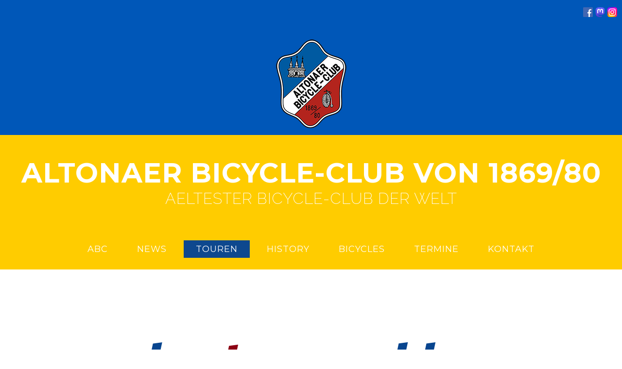

--- FILE ---
content_type: text/html; charset=UTF-8
request_url: https://www.altonaer-bicycle-club.de/sport/index.php?refresh=1&id=144302211957&page=1
body_size: 15857
content:
<!doctype html>
<html lang="de">
  <head>
    <meta name="viewport" content="initial-scale=1 maximum-scale=1">
    <meta http-equiv="Content-Type" content="text/html; charset=utf-8">
    <meta name="generator" content="RapidWeaver">
    <link rel="icon" href="https://altonaer-bicycle-club.de/favicon.ico" type="image/x-icon">
    <link rel="shortcut icon" href="https://altonaer-bicycle-club.de/favicon.ico" type="image/x-icon">
    
    <title>TOUREN</title>
    <link rel="stylesheet" type="text/css" media="screen" href="../rw_common/themes/Epicon/styles.css" >
    <link rel="stylesheet" type="text/css" media="screen" href="../rw_common/themes/Epicon/colourtag-page10.css" >
    <link rel="stylesheet" type="text/css" media="screen" href="../rw_common/themes/Epicon/flexslider.css" >
    <link rel="stylesheet" type="text/css" media="print" href="../rw_common/themes/Epicon/print.css" >
    <link rel="stylesheet" type="text/css" media="screen" href="../rw_common/themes/Epicon/css/version.css">
    <link rel="stylesheet" type="text/css" media="screen" href="../rw_common/themes/Epicon/css/bannernone.css">
    <link rel="stylesheet" type="text/css" media="screen" href="../rw_common/themes/Epicon/css/barcenter.css">
    <link rel="stylesheet" type="text/css" media="screen" href="../rw_common/themes/Epicon/css/ssoff.css">
    <link rel="stylesheet" type="text/css" media="screen" href="../rw_common/themes/Epicon/css/ssfade.css">
    <link rel="stylesheet" type="text/css" media="screen" href="../rw_common/themes/Epicon/css/fontmont.css">
    <link rel="stylesheet" type="text/css" media="screen" href="../rw_common/themes/Epicon/css/fontralewayslogan.css">
    <link rel="stylesheet" type="text/css" media="screen" href="../rw_common/themes/Epicon/css/fontmontnav.css">
    <link rel="stylesheet" type="text/css" media="screen" href="../rw_common/themes/Epicon/css/fontmontside.css">
    <link rel="stylesheet" type="text/css" media="screen" href="../rw_common/themes/Epicon/css/fontmonthead.css">
    <link rel="stylesheet" type="text/css" media="screen" href="../rw_common/themes/Epicon/css/fontmonttext.css">
    <link rel="stylesheet" type="text/css" media="screen" href="../rw_common/themes/Epicon/css/title56.css">
    <link rel="stylesheet" type="text/css" media="screen" href="../rw_common/themes/Epicon/css/slogansize32.css">
    <link rel="stylesheet" type="text/css" media="screen" href="../rw_common/themes/Epicon/css/text18.css">
    <link rel="stylesheet" type="text/css" media="screen" href="../rw_common/themes/Epicon/css/mtext16.css">
    <link rel="stylesheet" type="text/css" media="screen" href="../rw_common/themes/Epicon/css/side50.css">
    <link rel="stylesheet" type="text/css" media="screen" href="../rw_common/themes/Epicon/css/rwtitle40.css">
    
    <style media="all">.post img{display: block;
      margin-left: auto;
      margin-right: auto;}</style>
    <script src="../rw_common/themes/Epicon/javascript.js"></script>
    <script src="../rw_common/themes/Epicon/scripts/jquery-1.7.1.min.js"></script>
    <script src="../rw_common/themes/Epicon/scripts/function.js"></script>
    <script src="../rw_common/themes/Epicon/scripts/jquery.fitvids.js"></script>
    <script src="../rw_common/themes/Epicon/scripts/jquery.flexslider.js"></script>
    
    <link rel='stylesheet' type='text/css' media='all' href='../rw_common/plugins/stacks/stacks.css'>
    <link rel='stylesheet' type='text/css' media='all' href='files/stacks_page_page10.css'>
    <script src='https://ajax.googleapis.com/ajax/libs/jquery/1.8/jquery.min.js'></script>
    <script src='files/stacks_page_page10.js'></script>
    
  </head>
  <body>
    <div id="wrapper">
      <header>
	<div id="fixedwrap">
	  <div id="topwrapper">
	    <div id="extraContainer7"></div>
	    <div id="socialicons" style="padding-right:10px">
              <a href="https://www.facebook.com/altonaerbicycleclub/" title="ABC bei Facebook" target="_blank"><img src="/files/facebook.ico" height="20" width="20" alt=""></a> 
              <a href="https://norden.social/@abc" title="ABC bei Mastodon" target="_blank"><img src="/files/mastodon.png" height="20" width="20" alt=""></a>
              <a href="https://www.instagram.com/altonaer_bicycle_club/" title="ABC bei Instagram" target="_blank"><img src="/files/instagram.png" height="20" width="20" alt=""></a>
            </div>
	    <div id="titlelogo">
	      <div id="logo"><a href="https://www.altonaer-bicycle-club.de/"><img src="../rw_common/images/100.png" width="150" height="185" alt="Site logo"></a></div>	
	      <h1><a href="https://www.altonaer-bicycle-club.de/">ALTONAER BICYCLE-CLUB VON 1869/80</a></h1>
	      <h2>AELTESTER BICYCLE-CLUB DER WELT</h2>
	    </div>
	    <div id="menuBtn"></div>	
	    <nav><ul class="navigation"><li><a href="../" rel="self">ABC</a><ul class="navigation"><li><a href="../wir/" rel="self">ÜBER UNS</a></li><li><a href="../geschichte/" rel="self">ABC-GESCHICHTE</a></li><li><a href="../mitmachen/" rel="self">MITMACHEN</a></li></ul></li><li><a href="../news/" rel="self">NEWS</a></li><li id="current"><a href="./" rel="self">TOUREN</a></li><li><a href="../history/" rel="self">HISTORY</a></li><li><a href="../bicycles/" rel="self">BICYCLES</a></li><li><a href="../termine/" rel="self">TERMINE</a></li><li><a href="../kontakt/" rel="self">KONTAKT</a></li></ul></nav>
	  </div>
	</div>	
	<div id="ec2wrap"><div id="extraContainer2"></div></div>	
	<div id="feature">
	  <div id="extraContainer1"></div>
	</div>	
      </header>
      <div class="clear"></div>
      <div id="cwrap">
	<div id="container"> 
	  <section>
	    <div id="spwrap">
	      <div id="padding">
		

                <!-- Stacks v1051 --><div id='stacks_out_925_page10' class='stacks_top'><div id='stacks_in_925_page10' class=''><div id='stacks_out_582_page10' class='stacks_out'><div id='stacks_in_582_page10' class='stacks_in com_joeworkman_stacks_fluidimage_stack'><!-- Fluid Image v2.0.4 Copyright 2014 Joe Workman -->
                        <div class='centered_image' ><img class='imageStyle' src='files/stacks_image_583.png' width='800' height='232' alt='Stacks Image 583'></div> 

                    </div></div><div id='stacks_out_1121_page10' class='stacks_out'><div id='stacks_in_1121_page10' class='stacks_in text_stack'><p style="text-align:center;"><span style="font-size:22px; color:#7C0919;">TOURENliche Infos in Blog-Form<br>Klicken Sie auf die &Uuml;berschrift, um Beitr&auml;ge zu kommentieren</span></p></div></div><div id='stacks_out_1096_page10' class='stacks_out'><div id='stacks_in_1096_page10' class='stacks_in com_joeworkman_stacks_tumblr_stack'><!-- Tumblr v3.5.4 Copyright 2013 Joe Workman -->




                        <div class="tumblr-post-wrapper" id="tumblr-posts-stacks_in_1096_page10">
<script>console.log('Using Curl')</script><div class="tumblr-refresh"><a href="/sport/index.php?refresh=1&id=144302211957&page=1" title="Delete Current Page Cache"><img src="files/tumblr-images/refresh.png"></a><a href="/sport/index.php?refresh=all" title="Delete ALL Page Cache"><img src="files/tumblr-images/refresh-all.png"></a></div><link rel="alternate" type="application/rss+xml" href="http://sport-altonaear-bicycle-club.tumblr.com/rss" title="SPORT"><div class="post inline_date"><div class="date inline_date"><a href="/sport/index.php?id=144302211957" class="permalink">13. Mai 2016</a></div><div class="text post-content"><h3><a href="/sport/index.php?id=144302211957">Städtetour 2016</a></h3><div class="text-body"><p>Am Anfang stand Bordeaux-Paris, eines der ältesten Radrennen. Die 
Geschichte reicht zurück bis in die 1890er Jahre. Als 600 km non stop 
Event reizte mich die Sportveranstaltung natürlich außerordentlich. Kaum
 zu Ende gedacht, habe ich mich dann angemeldet. Um gut eingerollt an 
den Start zu gehen, reifte die Idee, auf eigener Achse von zu Hause nach
 Bordeaux zu radeln. Dann mit dem Peloton nach Paris und von dort per 
Flieger retour.<br/><br/>
Einige Tastendrücke und Mausklicks später waren Hotels in Bordeaux und Paris, sowie der Rückflug gebucht.<br/>
Einige Wochen später wurde die Veranstaltung leider  abgesagt. Einzig das Hotel in Bordeaux konnte ich kostenfrei stornieren.<br/><br/>
Somit wurde eben eine Tour um den Rückflug von Paris aus gestrickt. In der Folge radel ich nun über London nach Paris.</p><figure class="tmblr-full" data-orig-height="1080" data-orig-width="1920"><img data-orig-height="1080" data-orig-width="1920" alt="image" src="https://64.media.tumblr.com/ea9f71f8fbdf3baf4600123983ba9e54/tumblr_inline_o74ik05f9q1sd7v9n_540.jpg"/></figure><p>
<br/>
Der erste Tag verlief schon einmal super. Morgens mit dem Rad zur 
Arbeit. Ein paar Stunden arbeiten bis das Rad im Büro zu unruhig wurde 
und dann bei Sonnenschein und Rückenwind aus Nordost bis Hemmoor. (163 
km)</p><figure class="tmblr-full" data-orig-height="1836" data-orig-width="3264"><img data-orig-height="1836" data-orig-width="3264" alt="image" src="https://64.media.tumblr.com/d79762b1af3d4685278e846c7b67a050/tumblr_inline_o74iod9xbF1sd7v9n_540.jpg"/></figure><p>2. Tag 13.5.</p><figure class="tmblr-full" data-orig-height="1836" data-orig-width="3264"><img data-orig-height="1836" data-orig-width="3264" alt="image" src="https://64.media.tumblr.com/1df8e5cadf9030fe41654a484f238150/tumblr_inline_o78bbi6LYi1sd7v9n_540.jpg"/></figure><p>Ein wirklich Radfahrer freundliches Frühstück ist ein guter Start in den Tag. Die Bedingungen sind fantastisch. Bereits beim morgenlichen Start verzichte ich auf Arm- und Beinlinge. Und es ist vollkommen in Ordnung. So fühlt sich der lang ersehnte Sommer an. Ich habe gute Beine und komme bestens voran. Das leichte Gepäck und der Rückenwind bleiben natürlich nicht ohne Wirkung. Drei Stunden und 76 km später erreiche ich die Weserfähre. War die Landschaft bisher angenehm abwechslungsreich, empfängt mich nun eine Marschlandschft mit all ihren spärlichen Attributen.<br/>Det Wind kommt immer vorlicher aus N bis NNW. Dennoch halte ich die Pace hoch und hoffe, mir einen kleinen Puffer an Kilometern zu erfahren. Denn auch der Blick zum Himmel kündigt eine Wetteränderung an.Nach einer kleinen Erkundungsfahrt durch das schöne Leer, setze ich meine Fahrt fort und überquere noch die Grenze zu den Niederlanden. Das erste freie Quartier ist meins. Nieuweschans, 182 km, total 345 km</p><p>3. Tag 14.5.<br/>Der Wind heult, der Dachstuhl knarzt wie ein alter, hölzerner Lastensegler. Es ist tief in der Nacht. Ich drehe mich herum und versuche wieder einzuschlafen.<br/>Der Start erfolgt bei 8 Grad Celsius, Starkwind aus NW und schweren Regenschauern. Zum Glück kommt zwischenzeitlich auch die Sonne zum Vorschein. In tiefer Haltung im belgischen Stil trotze ich dem Wind und komme noch immer relativ flott voran. Es ist aber nicht zu leugnen, dass die Sache Körner kostet.</p><figure class="tmblr-full" data-orig-height="1836" data-orig-width="3264"><img data-orig-height="1836" data-orig-width="3264" alt="image" src="https://64.media.tumblr.com/06f1b61610751ade6521b7c79b3742df/tumblr_inline_o78bd4Vx9Y1sd7v9n_540.jpg"/></figure><p>In Groningen lege ich eine Pause ein und genieße das bunte Treiben sowie die stylischen Fahrräder. Bei der Weiterfahrt wird mir wiedet bewußt, welchen Vorteil die Navigation per Garmin bietet. Bei der Vorbereitung habe ich schmale Wirtschaftswege ausgesucht. Nun genieße ich das sorglose Fahren auf Wegen, die ich per Papierkartennavigation niemals gefahren, geschweige denn gefunden hätte. In Leeuwarden ist dann dad Tagewerk getan. 119 km, total 464 km</p><figure class="tmblr-full" data-orig-height="1836" data-orig-width="3264"><img data-orig-height="1836" data-orig-width="3264" alt="image" src="https://64.media.tumblr.com/b1871928359e65c459945c018de5a776/tumblr_inline_o78beqX8wE1sd7v9n_540.jpg"/></figure><p>4. Tag 15.5.</p><p>Hossa! Ist denn schon wieder Herbst?<br/>Der Witterung folgend, liegt die Vermutung jedenfalls nahe. Bei morgendlichen acht Grad Celsius und nordwestlichen sechs Beaufort ziehe ich alle Kleidungsregister. Lange Hose und Armlinge sowieso, Überschuhe, Handschuhe, Wintermütze und die Windjacke, solange es viertelwegs trocken bleibt. Die Regenjacke ist griffbereit verstaut. Aber bei meinem Minimalgepäck ist ja eh alles griffbereit.</p><figure class="tmblr-full" data-orig-height="3264" data-orig-width="1836"><img data-orig-height="3264" data-orig-width="1836" alt="image" src="https://64.media.tumblr.com/5484e1409c7806db4bf29435c176b10c/tumblr_inline_o79il7ly4l1sd7v9n_540.jpg"/></figure><p>Die Strecke bis Harlingen bringt wieder Wind von vorne rechts. Dann wird es spannend. Nicht nur weil die Passage über den Afsluitdijk bevorsteht, sondern weil der Kurs auch etwas südlicher ausfällt. Reicht das für achterlicher als querab? (Auf Radfahrerdeutsch: Rückenwind) - Nein. Es bleibt purer Seitenwind. Zum Glück schützt der seeseitige Deich vor dem Gröbsten. Auf der Deichkrone im Schleusenbereich kann ich jedoch kaum geradeaus fahren.</p><p>Wieder auf dem Festland geht es in Richtung Alkmaar weiter. Über viele Kilometer grübele ich. War es ein Unfall, war es Mord, wollte jemand Hose und Gummistiefel entsorgen? Oder ist es Kunst?</p><figure class="tmblr-full" data-orig-height="1836" data-orig-width="3264"><img data-orig-height="1836" data-orig-width="3264" alt="image" src="https://64.media.tumblr.com/126e1aacaa6a5ed23d20a98ec7a407ce/tumblr_inline_o79ihrNCb21sd7v9n_540.jpg"/></figure><p>In Alkmaar streife ich mit dem Rad durch die Gassen und erfreue mich an dem Treiben in den Gassen. Anschließend fahre ich noch bis Castricum und beziehe Quartier in einem ehemaligen Rathaus von 1911. Und das Beste des Tages. - Ich bin trocken geblieben. Obwohl ich desöfteren auf nasse Straßen gestoßen bin. 130 km, total 594 km</p><p>5. Tag 16.5.<br/>Für einen Radfahrer sollte ein Tag mit einem guten Frühstück beginnen. Hat er auch, jedenfalls fast. Eine Stunde vor der Frühstückszeit werde ich wach. - Vor Hunger&hellip; Bei dem fantastischen Angebot bediene ich mich dann gerne. Das Futter reicht dann auch fast bis zur Fähre in Hoek van Holland. Die Route führt durch stark urbanes Gebiet. Das ist gewöhnungsbedürftig, war ich bisher doch ausschließlich ländlich unterwegs (also von den Stadtdurchfahrten abgesehen). Die Beschilderung für Radfahrer ist absolut vorbildlich. Selbst bei großen Straßenbaustellen werden werden gesonderte Umleitungen für Radler ausgewiesen.</p><figure class="tmblr-full" data-orig-height="1836" data-orig-width="3264"><img data-orig-height="1836" data-orig-width="3264" alt="image" src="https://64.media.tumblr.com/f06e38d1de72792aeeff602b3d93b67a/tumblr_inline_o7br97F2J71sd7v9n_540.jpg"/></figure><hr><figure class="tmblr-full" data-orig-height="1836" data-orig-width="3264"><img data-orig-height="1836" data-orig-width="3264" alt="image" src="https://64.media.tumblr.com/ec1fc0fd232f3400972134deddca832d/tumblr_inline_o7brfmzzL71sd7v9n_540.jpg"/></figure><p>Küstenabschnitt kurz vor Hoek van Holland</p><p>Die gefühlt 1.000 Ampeln vereiteln ein wirklich zügiges Vorankommen. Letztendlich ist das jedoch nicht tragisch, da das Boarding erst um 18.30 möglich ist. Na toll. Es gilt also noch mehr als viereinhalb Stunden zu überbrücken, ohne zu erfrieren&hellip;haha. Die Warterei gestaltet sich dann kurzweilig. Ich gerate in einen Haufen britischer Motorradfahrer, die mein Rad ebenso interessiert begutachten, wie ich ihre alten britischen Maschine (Matchles, AJS &hellip;). Classic meets classic. Da hat man schnell eine Wellenlänge&hellip; Hoek van Holland 96 km, total 690 km</p><figure class="tmblr-full" data-orig-height="1836" data-orig-width="3264"><img data-orig-height="1836" data-orig-width="3264" alt="image" src="https://64.media.tumblr.com/5bea155b954967e7245e9736a0b74d84/tumblr_inline_o7brcdb3pl1sd7v9n_540.jpg"/></figure><p>Auch was schön Altes auf zwei Rädern.</p><p>Warten in Hoek van Holland</p><p>7. Tag, 18.05.2016<br/></p><p>Ein Tag der Premieren. Zum ersten Mal mit dem Rad in London, zum ersten 
Mal nasse Füße auf dieser Tour und zum ersten Mal im Leben die Queen 
gesehen.<br/><br/>
Aber von vorne begonnen. Die rund acht Kilometer zur Tower Bridge 
vermitteln mir einen Teil der großen Faszination und Einzigartigkeit von
 London. Es ist eine unglaublich bunte Stadt mit extrem 
unterschiedlichen Menschen und Kulturen.<br/><br/>
Und in London wird Rad gefahren. Für mich völlig überraschend viele 
Radler setzen beim Alltagsverkehrsmittel auf&rsquo;s Rad. Bevorzugt werden 
Rennräder und Single Speed Räder. Nebenbei bemerkt ist es auch dad 
schnellste Individualverkehrsmittel. Ansonsten erstickt London im 
Verkehr. <br/></p><figure class="tmblr-full" data-orig-height="1836" data-orig-width="3264"><img data-orig-height="1836" data-orig-width="3264" alt="image" src="https://64.media.tumblr.com/fdbb54846473a064ca0d8433a594b800/tumblr_inline_o7f9ttbKZC1sd7v9n_540.jpg"/></figure><p>
Mein nächstes Ziel ist der RAPHA Store. Zuverlässig führt mich der 
Garmin Navigator ans Ziel. Der Laden weist ein integriertes Café auf und
 ist super stylisch. Und selbstverständlich gibt es Radhalter und 
-Ständer IM Laden. (In London wird geklaut was das Zeug hält.) Ich werde
 auf mein sonnenverblichenes Trikot angesprochen und schon landet das 
Gespräch beim Transcontinental Race 2015. Ich werde freundlich bedrängt 
ausführlich zu berichten und werde im Gegenzug mit Kaffee und Kuchen 
versorgt&hellip;</p><figure class="tmblr-full" data-orig-height="1836" data-orig-width="3264"><img data-orig-height="1836" data-orig-width="3264" alt="image" src="https://64.media.tumblr.com/3210d3cb599376e6aff52921d0be143a/tumblr_inline_o7f9vnhU6H1sd7v9n_540.jpg"/></figure><p>
Das anschließende Verlassen der Stadt stößt auf ungeahnte 
Schwierigkeiten. Wesentliche Bereiche meiner geplanten Route sind 
gesperrt, da Frau Königin mit ihrer Kutsche vom Palast zum Parlament zu 
fahren gedenkt. Das Spektakel lasse ich mir nicht entgehen und stehe mit
 vielen Briten am gut gesicherten Straßenrand, als sie dann in naher 
Distanz vorbei kutschiert.<br/><br/>
Bei der anschließenden Weiterfahrt nimmt der Regen zu, so dass es nur 
eine Frage der Zeit ist, bis die Füße trotz Überschuhe nass sind. Auf 
der heutigen Route sind die Vororte bürgerlicher. Nach rund 30 
Kilometern bin ich wieder im Grünen und das Lauteste um mich herum ist 
Vogelgezwitscher. Wie schön, nach all dem Großstadtgetümmel.</p><figure class="tmblr-full" data-orig-height="1836" data-orig-width="3264"><img data-orig-height="1836" data-orig-width="3264" alt="image" src="https://64.media.tumblr.com/faea12d2378a891b7e8e58320bd39456/tumblr_inline_o7f9wh1eSU1sd7v9n_540.jpg"/></figure><p>
Da ich eh nass bin und nur durch Bewegung warm bleibe, fahre ich bis Brighton durch. 107 km, total 932 km</p><p>8. Tag 18.05.2016</p><p>Sonnenschein zum Frühstück, mit Blick auf das Meer. Was will man mehr?<br/><br/>
Gemütlich rolle ich wenig später an der nördlichen Küste des englischen 
Kanals entlang. Die Grundtemperatur der Luft ist noch immer kühl und der
 mäßige SW Wind kühlt den Körper aus. Dagegen hilft nur in Bewegung zu 
bleiben oder windgeschützt in der Sonne zu sitzen. Beides zelebriere ich
 heute in einem ausgewogenen Verhältnis.</p><figure class="tmblr-full" data-orig-height="1836" data-orig-width="3264"><img data-orig-height="1836" data-orig-width="3264" alt="image" src="https://64.media.tumblr.com/dd4cb712792e0a9ef867a9a843bd8412/tumblr_inline_o7fx3ubmaR1sd7v9n_540.jpg"/></figure><p><br/>
Zum Teil gibt es nette Radwege entlang der Promenaden. Ansonsten sind 
die kleineren und größeren Landstraßen überaus brauchbar. Obwohl überaus
 (zu) schnell gefahren wird, überholt mich  kaum ein Autofahrer mit 
weniger als eineinhalb Meter Abstand. Da die Straßen wirklich schmal 
sind, kommt es zu sehr riskanten Manövern. Aber ausschließlich zwischen 
den Autos. Ich ziehe mehr als einmal den Kopf ein, da ich zersplitternde
 Außenspiegel befürchte. Da passt dann kaum mehr eine Sunday Times 
zwischen. Vielleicht gibt es in UK ja einen schwunghaften Handel mit 
rechten Außenspiegeln&hellip;</p><figure class="tmblr-full" data-orig-height="1836" data-orig-width="3264"><img data-orig-height="1836" data-orig-width="3264" alt="image" src="https://64.media.tumblr.com/dc0b01134ca7011677824a3b5ae29e15/tumblr_inline_o7fx5qYxgR1sd7v9n_540.jpg"/></figure><p><br/></p><p><br/>
Ich gleite an der Küste entlang und genieße die maritime Szene. 
Portsmouth ist DER Hafen der Royal Navy. Wer sich näher für das Thema 
interessiert kann dort bestimmt eine gute Woche ohne Langeweile 
verbringen. Ich genieße einfach die Kulisse aus großer Historie und 
modern umgenutzter Werftbereiche. <br/><br/>
Zudem setze ich von dort zur Isle of Wight über. Für Segler ist das ein 
fester Begriff. Seit 1826 wird, initiiert von der Royal Yacht Squadron ,
 jährlich die Cowes Week ausgetragen. Dagegen ist die Kieler Woche 
neumodischer Kram. Der Royal Ocean Racing Club unterhält im Yachthafen 
von Cowes ein Clubhaus und richtet seit 1957 alle zwei Jahre den 
Admirals Cup mit dem Fastnet Race aus. Da will ich mich dann morgen mal 
umschauen. Newport, 100 km, total 1.032 km</p><p>9.Tag 20.05.2016<br/></p><p>Lazy Day!  - Nach mehr als 1.000 km gönne ich mir eine entspannte 
Halbetappe. Zuvor mache ich mich jedoch in der Nacht an dem Spülkasten 
des WC meines Hotelzimmers zu schaffen, da es mitten in der Nacht  
anfing zu plätschern. Aber ich bastel ja gerne mal an der Technik von 
Hotelzimmern herum. (Bevorzugt sind Rollladenkästen auf dem Balkan&hellip;)</p><figure class="tmblr-full" data-orig-height="1836" data-orig-width="3264"><img data-orig-height="1836" data-orig-width="3264" alt="image" src="https://64.media.tumblr.com/21ac79b68994818ad4695604a7dbe145/tumblr_inline_o7j5oyxQXf1sd7v9n_540.jpg"/></figure><p>Morgens lockt dann zur Belohnung die Sonne. Es bleibt aber kühl und der 
frische Südwest hat Wolken in seinem Gepäck. Auf zum Teil schmalen und 
verwunschenen Wegen geht es gemütlich nach Cowes. Ich tingel durch den 
netten Ort und verfolge anschließend das Treiben im Yachthafen, wo 
Vorbereitungen für eine Regatta getroffen werden.</p><figure class="tmblr-full" data-orig-height="1836" data-orig-width="3264"><img data-orig-height="1836" data-orig-width="3264" alt="image" src="https://64.media.tumblr.com/1826fb39a8857d2bbddc14b970089150/tumblr_inline_o7j5ndQLDs1sd7v9n_540.jpg"/></figure><p>
<br/>
Der Ort ist auch für die &lsquo;Beken of Cowes&rsquo; bekannt, einer Familie von 
Fotografen aus Cowes. Der Name steht seit 1888 für Yachtfotografie 
besonderen Stils. Der Begründer hat dazu zunächst eine eigene Kamera 
entwickelt, da die damaligen Balgenkameras auf dem Meer nicht 
widerstandsfähig genug waren. Mit seinem Ruderboot ist er dann in den 
rauen Solent gefahren, um genau ein Foto aufnehmen zu können. Die 
Glasplatte musste anschließend an Land gewechselt werden. <br/><br/>
Ich cruise noch etwas über die grüne und beschauliche Insel, bevor es 
mit der Fähre von Yarmouth nach Lymington geht. Zurück auf der großen 
Insel lasse ich mir ebenfalls Zeit zum Schauen und Verweilen. In 
Bournemouth gelingt es mir direkt am Wasser bzw der Promenade 
entlangradeln zu können. Somit bleibt mir der Stadtverkehr erspart. Die 
Strandbadehäuschen sind britisch bunt. <br/></p><figure class="tmblr-full" data-orig-height="1836" data-orig-width="3264"><img data-orig-height="1836" data-orig-width="3264" alt="image" src="https://64.media.tumblr.com/d1bfd10e37af795fa50ed5f1cc3d748d/tumblr_inline_o7j5llWkMI1sd7v9n_540.jpg"/></figure><p><br/>
Entgegen meiner ursprünglichen Planung entdecke ich eine Fähre auf die 
Studland Peninsula und erspare mir den Stadtverkehr von Poole. In dem 
gemütlichen Swanage beziehe ich ein Quartier und lasse den Tag 
ausklingen.<br/>
84 km, total 1.116 km</p><p><br/></p><p>10. Tag, 21.05.2016</p><figure class="tmblr-full" data-orig-height="1836" data-orig-width="3264"><img data-orig-height="1836" data-orig-width="3264" alt="image" src="https://64.media.tumblr.com/f1602f7b2708df106aae9698fa2e36b1/tumblr_inline_o7khz9zS3x1sd7v9n_540.jpg"/></figure><p>Southwester - Wäre diese praktische, wasserdichte Kopfbedeckung für 
Seeleute nicht schon längst erfunden worden, hätte ich sie heute 
erfunden. Die charakteristische nach hinten gerichtete breite Krempe 
verhindert das Eindringen von Wasser in die Kleidung. Und das ist auch 
bitter notwendig. Der starke Südwestwind treibt hier den Regen durch 
alle Ritzen.<br/><br/>
Von London nach Brighton begleitete mich Regen mit NW Wind. Der starke 
SW der letzten beide Tage verblüffte mich dann dahingehend,  dass ich 
trocken blieb. Heute war es dann aber soweit. Der Südwest macht seinem 
(schlechten) Ruf alle Ehre. <br/><br/>
Anfangs finde ich die Sache noch erträglich. Der Regen ist nicht all zu 
stark und vor allem auch wärmer als vor drei Tagen. Auf dem Rad lernt 
man auch die Nuancen zu schätzen. Die Strecken sind zum Teil wieder 
zauberhaft und ich erfreue mich am gepflegten britischen Country Style. 
Alles sehr gediegen. Die eher kleine Hafenstadt Weymouth hat viel mehr 
Charakter als die großen Seebäder.</p><figure class="tmblr-full" data-orig-height="1836" data-orig-width="3264"><img data-orig-height="1836" data-orig-width="3264" alt="image" src="https://64.media.tumblr.com/90fc17b1c9b8980ee91fd29e280100bf/tumblr_inline_o7khx0Kg8m1sd7v9n_540.jpg"/></figure><p>Der Regen erreicht die volle Stärke und läßt sich auch durch gute 
Stimmung nicht ignorieren. Die Steigungen werden immer bissiger und der 
Südwest von vorne links kostet zusätzlich Körner. An exponierten Stellen
 beuteln mich bissige Böen, sodass Geradeausfahren schon eine gewisse 
Konzentration erfordert. Bei der Fahrt durch Abbotsbury verspüre ich im 
Gegensatz zum Vormittag keine Lust mehr zum Fotografieren. Obwohl das 
Ortsbild mit einheitlich aus Naturstein errichteten Häusern interessante
 Motive bietet.<br/><br/>
Anschließend geht es eine Steigung hinauf, die der eines großen 
Alpenpasses würdig ist. Ich habe keine Ahnung wie hoch es geht, aber es 
reicht aus, um voll ins Kondensationsniveau der ohnehin feuchten Luft zu
 fahren. Es gießt wie aus vollen Eimern, die Sichtweite beträgt noch 
rund 50 m und der Wind zehrt am Lenker. Südwest-Wetter.<br/><br/>
In Bridport streiche ich früh nachmittags die Segel. Mit Mühe gelingt es
 mir ein Zimmer im Tiger Inn zu ergattern. Nach der Dusche wärme ich 
mich erst einmal eine Runde im Bett auf und dann wird es gleich runter 
in den knalle vollen Pub gehen. Dort laufen Rugby Übertragungen und 
bereits jede Menge Bier. Ich bin sicher, dass sich morgen nicht jeder an
 das letzte Spiel erinnern wird&hellip;<br/>
Bridport, 78 km, total 1.194 km</p><p><br/></p><p>11. Tag 22.05.2016<br/></p><p>Alle Hände voll zu tun. - Das gab es heute. Für die Fortbewegung per Rad
 eigentlich erstaunlich. Aber das Radfahrerleben hat ja so seine Tücken.
 Der Start fand zwar im Trockenen statt,  aber nach nicht ganz einer 
halben Stunde wechsele ich von der Windweste zur Regenjacke. Im Grunde 
ist es auch egal. Da es im Tiger Inn keine Heizungsaktivitäten gab, sind
 die Socken und die Schuhe eh noch feucht. Daher macht der Regen jetzt 
keinen so großen Unterschied.<br/></p><figure class="tmblr-full" data-orig-height="1836" data-orig-width="3264"><img data-orig-height="1836" data-orig-width="3264" alt="image" src="https://64.media.tumblr.com/3e2bf8734a70664435d1bf669a98ca6c/tumblr_inline_o7n57dwkmW1sd7v9n_540.jpg"/></figure><p>Einen großen Unterschied macht jedoch die Topographie.  Und zwar 
zwischen Berg und Tal. Daher ist viel Handarbeit gefragt. Reißverschluss
 auf und zu, ist die Klimaanpassung zwischen Berg- und Talfahrt. Das 
läßt sich natürlich locker während der Fahrt erledigen. Die Steigungen 
hier in Devon sind knackig. An den Landstraßen stehen hin und wieder  
Hinweisschilder&hellip;. Ich fahre aber wieder viel über total verwunschene 
Wege. Mir liegt das Fahren in dem extrem wechselhaften Gelände sehr. 
Weitere Handarbeit in Form von pfiffigem Schalten hilft die 
Trittfrequenz konstant zu halten. Und die sehr präzisen und kurzen 
Schaltwege der Campagnolo Schaltgruppe helfen bei der Freude  am 
Schalten.</p><figure class="tmblr-full" data-orig-height="1836" data-orig-width="3264"><img data-orig-height="1836" data-orig-width="3264" alt="image" src="https://64.media.tumblr.com/fe8d56fe309369c19d8e8faf938e5512/tumblr_inline_o7n59b4IDy1sd7v9n_540.jpg"/></figure><p>Ab Mittag läßt sich sogar wieder die Sonne blicken. Da macht nicht nur 
das Fahren  mehr Spaß. Auch die Ausblicke werden wieder richtig 
grandios. Ich genieße neben den abgeschiedenen Farmen und Dörfer in 
Binnenland, die kleinen beschaulichen Küstenstädtchen.</p><figure class="tmblr-full" data-orig-height="1836" data-orig-width="3264"><img data-orig-height="1836" data-orig-width="3264" alt="image" src="https://64.media.tumblr.com/5d45f8b935dd122ca892c08321361dce/tumblr_inline_o7n547Dsx51sd7v9n_540.jpg"/></figure><p>
<br/>
Nach 1.768 Höhenmetern auf einer Distanz von 90 km, beziehe ich mein 
Quartier in Torqauy. Das Rad darf mit auf&rsquo;s Zimmer, was mir eh am 
liebsten ist. Im Pub des Hauses lasse ich den absolut runden Tag mit 
Futter, Cider und netter Gesellschaft ausklingen. Strecke total 1.284 
km.</p><p><br/></p><p>12. Tag 23.05.2016</p><figure class="tmblr-full" data-orig-height="1836" data-orig-width="3264"><img data-orig-height="1836" data-orig-width="3264" alt="image" src="https://64.media.tumblr.com/92b5e4953c7d8ba70cc9ac76dd0b7935/tumblr_inline_o7pz3bo2rU1sd7v9n_540.jpg"/></figure><p>Achterbahn fahren - Riesenräder sind in etlichen britischen Seebädern zu
 finden. Richtig Spaß macht jedoch Achterbahnfahren. Und genau das steht
 auf dem Programm des letzten Tages auf der britischen Insel. Es gelingt
 mir, fast die gesamte Strecke bis Plymouth auf meinen Lieblingswegen 
zurückzulegen. Da ist 'Kette links&rsquo; angesagt. Die Steigungen kommen mir 
zum Teil noch knackiger als gestern (bis zu 20%) vor. Mit einem 
Dreifachkettenblatt, etwas Übung in den Beinen und wenig Gepäck, geht 
das mühelos. Die Wege sind rau und weisen wechselnde oder auch mal gar 
keinen Belag auf. Das ist sicher nichts für Carbonfelgenfahrer mit acht 
Speichen. Meine Laufräder mit jeweils 36 dreifach gekreuzten Speichen 
und 28 mm Reifen stecken souverän eine Menge Menge weg. So lasse ich es 
denn auch bergab ordentlich laufen und pflüge ich durch die wunderbare 
grüne Landschaft.  Das ist besser als Achterbahnfahren. <br/></p><figure class="tmblr-full" data-orig-height="1836" data-orig-width="3264"><img data-orig-height="1836" data-orig-width="3264" alt="image" src="https://64.media.tumblr.com/b4e378eddf54460859b2782f55650a24/tumblr_inline_o7pz4qxPRf1sd7v9n_540.jpg"/></figure><p>
Einmal taucht verblüffender Weise vor mir ein 'Verkehrshindernis&rsquo; auf&hellip;
 Ich rolle dann eine Weile neben der Bäuerin her und wir führen eine 
sehr angenehme Unterhaltung. So etwas schätze ich bei den Briten sehr. <br/></p><figure class="tmblr-full" data-orig-height="1836" data-orig-width="3264"><img data-orig-height="1836" data-orig-width="3264" alt="image" src="https://64.media.tumblr.com/402b2e14f8ea606fff492c4e8038ad0c/tumblr_inline_o7pz5n3kyO1sd7v9n_540.jpg"/></figure><p>Eine recht gute Radinfrastruktur leitet mich dann von der Peripherie ins
 Zentrum. Es ist erst Mittag und so strolche ich etwas durch Plymouth 
und verbringe den Nachmittag in der Sonne am Wasser.<br/><br/>
Das Embarking für die Fähre ist erst um 1900. Es trudeln noch andere 
Reiseradler ein, so dass wir bald eine kleine illustre Runde sind, in 
der interessante Geschichten ausgetauscht werden. Aus verschiedenen 
Gründen, aber zum größten Teil wegen Missmanagement, kommen wir Radler 
erst um 2130 an Bord. Spontan fällt mir ein naheliegender Vergleich mit 
einer großen dutschen Eisenbahngesellschaft ein. &ldquo;Thank you for 
travelling with&hellip;Brittany Ferries&rdquo;.<br/>
1.060 Höhenmeter, 60 km, total 1.344 km<br/></p><p><br/></p><p>13. Tag 24.05.2016</p><p>Ironie - Brittany Ferrirs und ich werden keine guten Freunde. Mit einen 
guten Frühstück hätte ich mich vielleicht noch rumkriegen lassen. Aber 
die Chance wurde verwirkt. Irgendwie ist der gesamte Bordbetrieb relativ
 chaotisch. Beim Disembarking laufen definitiv zu viele Leute mit zu 
wenig Streifen auf der Schulterklappe herum und geben zum Teil völlig 
widersprüchliche Anweisungen.<br/><br/>
Egal. Ich bin froh von Bord zu sein und freue mich die Sonne zu sehen. 
Ich radel zunächst ein Stündchen an der Küste entlang und lege dann ein 
richtiges Frühstück, mit richtigem Kaffee ein. Wie wunderbar. Willkommen
 in der Bretagne. <br/><br/>
Konsequent folge ich der Küstenlinie und fahre diese auch aus. Baie de 
Morlaix, Baie de Lannion, Côte de Granit Rose&hellip; Das ist hier der 
Hammer. Hinter jeder Kurve bieten sich neue spannende und phantastische 
Ausblicke. Ich nehme mir Zeit zum Schauen, Verweilen und auch zum 
Fotografieren. (Schließlich ist das Urlaub und kein Rennen&hellip;smile.) <br/></p><figure class="tmblr-full" data-orig-height="1836" data-orig-width="3264"><img data-orig-height="1836" data-orig-width="3264" alt="image" src="https://64.media.tumblr.com/1455bdd17e8c738c73a4b4b80ca223e1/tumblr_inline_o7pzasseri1sd7v9n_540.jpg"/></figure><p>
Sonnenschein, blauer Himmel und türkisfarbiges Wasser. Und Ostwind! Und 
zwar der Stärke 5 bis 6 Beaufort. Ironie der Geschichte Ich fahre eine 
Küste mit gefürchteten Westwinden entlang und habe Ostwind, also Wind 
von vorne. Aber es ist mir ehrlich gesagt egal. Zum ersten Mal seit 10 
Tagen fahre ich wieder in kurzer Hose und ich erfreue mich einfach an 
der aufregenden Küstenlandschaft mit den pittoresken kleinen Häfen.</p><figure class="tmblr-full" data-orig-height="1836" data-orig-width="3264"><img data-orig-height="1836" data-orig-width="3264" alt="image" src="https://64.media.tumblr.com/4b409062544f82cfc4ed4f8ba4af3069/tumblr_inline_o7pzcg2ROQ1sd7v9n_540.jpg"/></figure><p>
<br/>
Die Steigungen sind hier übrigens längst nicht so steil wie auf der 
Nordseite des englischen Kanals. Für die meisten Steigungen reicht das 
mittlere Kettenblatt aus. Und da die Straßen von weitaus besserer 
Qualität sind, fahre ich bergab auch schon mal 'Kette rechts&rsquo;.</p><p>Perros-Guirec, 1.350 Höhenmeter, 122 km, total 1.466 km</p><p><br/></p><p>14. Tag 25.05.2016<br/></p><p>Nicht lustig - Aller Ironie zum Trotz finde ich es heute nicht so lustig
 mit dem Gegenwind. Der Himmel ist grau und trostlos. Es ist so kühl, 
dass ich fast dazu neige Überschuhe, Handschuhe und Wintermütze 
einzusetzen. Ich versuche es dennoch ohne. <br/><br/>
Zum Glück kann ich mich ein paar Kilometer einrollen und warmfahren, 
bevor die erste Steigung für das ganz kleine Kettenblatt und das ganz 
große Ritzel kommt. Im kalten Zustand mag ich so etwas nicht. Die 
nächsten beiden Landzungen lasse ich aus, da mir sonst die Zeit etwas 
knapp wird. Ich quere das Binnenland nach Osten. Irgendwie komme ich 
heute nicht richtig in den Tritt. Wenngleich hier in der Bretagne viel 
mehr Möglichkeiten bestehen, direkt an der Küste entlang zu fahren, was 
ich wirklich großartig und atemberaubend finde, so kann das Binnenland 
nicht mit der britischen Insel mithalten.<br/><br/>
Manches ist nett,  vieles wirkt aber auch trostlos. Ich finde durchaus 
ähnliche schmale Wege, aber auch die können landschaftlich nicht 
mithalten. Auch vom Belag her sind sie nicht vergleichbar. Entweder sind
 sie viel besser oder viel schlechter. Eine Schotterpassage bleibt nicht
 aus. Frei nach der Aussage des Führers eines submarinen Fahrzeuges aus 
der deutschen Filmgeschichte sage ich mir - Das muss das Rad aushalten. 
(Tut es natürlich auch.)</p><figure class="tmblr-full" data-orig-height="3264" data-orig-width="1836"><img data-orig-height="3264" data-orig-width="1836" alt="image" src="https://64.media.tumblr.com/f75f242de74eb6bee304a69f33be0135/tumblr_inline_o7rzmsXZcA1sd7v9n_540.jpg"/></figure><p>Als ich in einem Kreisverkehr einen Leuchtturm entdecke, muss ich dann aber doch schmunzeln und die Stimmung hellt sich etwas auf. Im Hafen von
 Binic esse ich das beste Crêpes meines Lebens. Mit Chocolat noir für 
1,50 Euro. Als dann auch die Sonne wieder zum Vorschein kommt, finde ich
 meinen soliden runden Tritt wieder und kurbel vergnügt bis Pleherel 
Plage, 7 km südwestlich vom Cap Fréhel. Ein guter Ausgangspunkt für 
morgen.</p><figure class="tmblr-full" data-orig-height="1836" data-orig-width="3264"><img data-orig-height="1836" data-orig-width="3264" alt="image" src="https://64.media.tumblr.com/0c6b6320ea9b27c7f0d91b9491b498f1/tumblr_inline_o7rzpa3nzF1sd7v9n_540.jpg"/></figure><p>Noch ein kleiner Hinweis. Ich bin kein Statistik-Freak und kurbel das 
Gelände einfach weg wie es kommt. Die Höhenmeter führe ich jedoch mit 
an, damit sie eine Orientierung geben, falls sich jemand für eine 
Radtour in diesen aufregenden Küstenlandschaften interessiert. Als 
Faustformel für die Länge der Tagesetappen empfehle ich folgende.<br/>
Britische Südküste = Flachlandetappen × 0,5<br/>
Bretagne = Flachlandetappen x 0,7<br/>
Wobei mit Flachlandetappen die Distanz gemeint ist, welche man bei 
mäßigen Bedingungen mit dem jeweiligen Tourengepäck zuverlässig im 
Mittel fahren kann.<br/><br/>
Pleherel Plage, 1.370 Hm, 134 km, total 1.600 km</p><p><br/></p><p>15. Tag, 26.05.2016<br/></p><p>Rund - Ein absolut runder Tag, von Anfang an. Da es erst um 0830 
Frühstück gibt, kann ich gemütlich ausschlafen. Das kleine gemütliche 
Hotel lädt wirklich zum Verweilen ein, aber um 0930 geht es dann los. 
Und zwar bei Sonnenschein.</p><figure data-orig-width="3264" data-orig-height="1836" class="tmblr-full"><img data-orig-width="3264" data-orig-height="1836" src="https://64.media.tumblr.com/4235a86fec8137576198f5c09b225c1b/tumblr_inline_o7zw6gvroT1sd7v9n_540.jpg"/></figure><p>
Die Strecke zum Cap Fréhel ist absolut grandios. Am Cap gibt es dann 
auch einen 'richtigen&rsquo; Leuchtturm zu sehen. Vor dem nächsten 
touristischen Halt in St. Malo steuer ich  einen Decathlon 
Sportsupermarkt südlich von St. Malo an. Ich bin mir beim Vorderreifen 
nicht sicher, ob ich die Reste von Negativprofil sehe oder ob es sich um
 feine Risse handelt. Da ich die Sache weder wissenschaftlich 
untersuchen, noch bis zum letzten ausreizen will erstehe ich 
sicherheitshalber einen Faltreifen. Nachdem dieser verzurrt ist geht es 
weiter.</p><figure data-orig-width="3264" data-orig-height="1836" class="tmblr-full"><img data-orig-width="3264" data-orig-height="1836" src="https://64.media.tumblr.com/13dbcf4e084257876219ea951764dee9/tumblr_inline_o7zw9of3491sd7v9n_540.jpg"/></figure><p>Zwischen St. Malo und dem Mont St. Michel sehe ich Fischereifahrzeuge, 
die dieser Bezeichnung wirklich gerecht werden. Viel mehr beschäftigt 
mich allerdings das hinter mir aufziehende Unwetter. Somit kurbel ich 
was die Beine hergeben, um möglichst lange trocken zu bleiben. Ich habe 
Glück und bleibe bis auf ein paar Tropfen verschont.</p><figure data-orig-width="3264" data-orig-height="1836" class="tmblr-full"><img data-orig-width="3264" data-orig-height="1836" src="https://64.media.tumblr.com/2ea86c4dff1c1df7b6d85d006de0099e/tumblr_inline_o7zwavEg8U1sd7v9n_540.jpg"/></figure><p>
Der Ort vor dem Mont St. Michel ist Startort der diesjährigen Tour de 
France. Der gesamte Ort ist schon für den Grand Depart am 2. Juli 
dekoriert.</p><figure data-orig-width="1836" data-orig-height="3264" class="tmblr-full"><img data-orig-width="1836" data-orig-height="3264" src="https://64.media.tumblr.com/6705b4afe42d0e292fe4e5e3024c980b/tumblr_inline_o7zwdkBKP51sd7v9n_540.jpg"/></figure><p>
Ich radel noch bis nach Mortain weiter, wo ich nach 160 km und 1.180 Hm ankommme. Total 1.760 km</p><p><br/></p><p>16. Tag, 27.05.</p><p>Revue - Das Frühstück in der Unterkunft wird zu einer interessanten 
Insider Runde. Bei meiner gestrigen Ankunft fielen mir natürlich sofort 
die rund zehn anderen Fahrräder im Unterstand auf. Somit werden 
Frühstück und Startvorbereitungen sehr kurzweilig. <br/>
<br/>
Am besten, nach meinem eigenen (smile), gefällt mir ein Rad von 'Alex 
Singer&rsquo;. Wer den Film 'Brevet&rsquo; gesehen hat, dem dürfte der Name ein 
Begriff sein . Das Rad ist absolut klassisch. 531er Reynoldsrohr, schön 
verzierte Muffen&hellip;.<br/>
<br/>
Ansonsten verläuft der Tag angenehm ereignislos, so dass ich die 
Gelegenheit habe, die bisherige Tour Revue passieren zu lassen. Nach 
einer halben Stunde im kühlen Nebel kommt die Sonne heraus und sie 
begleitet mich den ganzen Tag. Die Route führt wieder über kleine 
Landstraßen und ich bin mit dem Verlauf sehr zufrieden.</p><figure data-orig-width="3264" data-orig-height="1836" class="tmblr-full"><img data-orig-width="3264" data-orig-height="1836" src="https://64.media.tumblr.com/32983910796693b5c184e428b3a39838/tumblr_inline_o7zwmcNQ3B1sd7v9n_540.jpg"/></figure><p>Erstaunlicher Weise kommen heute auch noch einmal 1.500 Höhenmeter 
zusammen. Aber ich finde alles recht flüssig fahrbar. Noch 120 km bis zu
 meiner Unterkunft in Paris.<br/>
<br/>
Ich kenne nicht den genauen Streckenverlauf von Paris-Brest-Paris. Aber 
ich traue mir nun ein gewisses generelles Urteil über die Topographie 
zu. Und daher möchte ich den PBP-Absolventen, von denen ja auch der 
Altonaer Bicycle Club einige vorweisen kann, meinen tiefen Respekt 
aussprechen.<br/>
<br/>
I&quot;Aigle, 140 km, total 1.900 km</p><p><br/></p><p>17.Tag, 28.05.</p><p>Das Ziel ist das Ziel - Und der Weg dorthin kann bis zum letzten Meter 
spannend sein. Mit der lässigen Gewissheit fast am Ziel zu sein, habe 
ich gestern Abend auf den Abgleich zwischen analoger Straßenkarte und 
der gespeicherten Garmin Route verzichtet. Das bezahle ich mit fünf 
Kilometer Umweg und der entsprechenden Zeit. Denn Herr Garmin und ich 
sind uns beim Start alles andere als einig.</p><figure data-orig-width="3264" data-orig-height="1836" class="tmblr-full"><img data-orig-width="3264" data-orig-height="1836" src="https://64.media.tumblr.com/ef81784b90f20dbeb6e24f42c47aa3be/tumblr_inline_o7zwsfqSX61sd7v9n_540.jpg"/></figure><p>
Auf der richtigen Route unterwegs,  geht es nach Osten. Anfangs ist es 
feuchtkalt und nebelig. Verglichen mit den vergangenen sechzehn Tagen 
ist die Landschaft relativ trist. Irgendwann löst die Sonne den Nebel 
auf. Die Landschaft erscheint nun grüner, aber ebenso trist. Immerhin 
komme ich auf wenig frequentierten Landstraßen gut voran.</p><figure data-orig-width="3264" data-orig-height="1836" class="tmblr-full"><img data-orig-width="3264" data-orig-height="1836" src="https://64.media.tumblr.com/ff0ac2ab7bd0f6ed359cd78ba5a73533/tumblr_inline_o7zwuiiboG1sd7v9n_540.jpg"/></figure><p>
Nach dem Mittag braut sich im Westen ein wenig Vertrauen erweckendes 
Gewitter zusammen, welches in meine Richtung zieht. Auf freier Flur 
möchte ich da ganz bestimmt nicht hinein geraten. Daher düse ich im 
Einzelzeitfahrmodus von Dorf zu Dorf, um gegebenfalls Schutz vor Blitz 
und Donner zu finden. Wieder habe ich Glück und bleibe bis auf ein paar 
fette Tropfen vor Schlimmerem verschont.</p><figure data-orig-width="3264" data-orig-height="1836" class="tmblr-full"><img data-orig-width="3264" data-orig-height="1836" src="https://64.media.tumblr.com/92b6ba7701217487ed8b91173aed7ec1/tumblr_inline_o7zwwxezj11sd7v9n_540.jpg"/></figure><p>
Ich erreiche die Peripherie von Paris und der Garmin Navigator führt 
mich sicher nicht auf dem kürzesten, aber auf dem für Radler schlausten 
Weg zielstrebig zur vorgebuchten Unterkunft.<br/>
<br/>
Noch immer blitzt und donnert es im Westen. Erleichtert und vor allem 
tief zufrieden steige ich vom Rad. Ich habe mein Ziel erreicht. Und es 
war wirklich spannend bis zum letzten Meter.<br/>
<br/>
Für heute lege ich die Füße hoch. Aber morgen geht es nach Paris rein. Natürlich auf dem Rad&hellip;<br/>
<br/>
Paris, 137 km, total 2.037 km<br/></p><p>Andreas Th. / 13.-28.5.2016<br/></p></div></div><div class="post-footer"><div class="meta_wrapper"><p class="posttime"><a href="/sport/index.php?id=144302211957"> 06:20 </a></p><p class="comments"><a href="/sport/index.php?id=144302211957#disqus_thread" data-disqus-identifier="144302211957"></a></p></div><div class="clear-footer"></div></div></div><script>document.title = unescape("Städtetour 2016");</script><div class="post_nav"></div><div id="fullprint" class="loading"><a class="photo-link prev_photo" href="#"></a><a class="photo-link next_photo" href="#"></a></div>                        </div>

<div id="disqus_thread"></div><script>var disqus_shortname = "altonaer-bicycle-club";var disqus_identifier = "144302211957";var disqus_title = "Städtetour 2016";var disqus_url = "https://www.altonaer-bicycle-club.de:443/sport/index.php?id=144302211957";(function() {var dsq = document.createElement("script"); dsq.async = true;dsq.src = "http://" + disqus_shortname + ".disqus.com/embed.js";(document.getElementsByTagName("head")[0] || document.getElementsByTagName("body")[0]).appendChild(dsq);})();(function () {var s = document.createElement("script"); s.async = true;s.src = "http://" + disqus_identifier + ".disqus.com/count.js";(document.getElementsByTagName("HEAD")[0] || document.getElementsByTagName("BODY")[0]).appendChild(s);}());</script>

                        <div id="custom_images_stacks_in_1096_page10">
	                  <h2>Custom Post Images</h2>
	                  <div id="link_stacks_in_1096_page10">
		            <div class='centered_image' ><img class='imageStyle' src='files/stacks_image_1107.png' width='1' height='1' alt='Stacks Image 1107'></div>
		            
	                  </div>
	                  <div id="chat_stacks_in_1096_page10">
		            <div class='centered_image' ><img class='imageStyle' src='files/stacks_image_1108.png' width='1' height='1' alt='Stacks Image 1108'></div>
		            
	                  </div>
	                  <div id="text_stacks_in_1096_page10">
		            <div class='centered_image' ><img class='imageStyle' src='files/stacks_image_1109.png' width='1' height='1' alt='Stacks Image 1109'></div>
		            
	                  </div>
	                  <div id="answer_stacks_in_1096_page10">
		            <div class='centered_image' ><img class='imageStyle' src='files/stacks_image_1110.png' width='1' height='1' alt='Stacks Image 1110'></div>
		            
	                  </div>
	                  <div id="photo_stacks_in_1096_page10">
		            <div class='centered_image' ><img class='imageStyle' src='files/stacks_image_1111.png' width='1' height='1' alt='Stacks Image 1111'></div>
		            
	                  </div>
	                  <div id="quote_stacks_in_1096_page10">
		            <div class='centered_image' ><img class='imageStyle' src='files/stacks_image_1112.png' width='1' height='1' alt='Stacks Image 1112'></div>
		            
	                  </div>
	                  <div id="audio_stacks_in_1096_page10">
		            <div class='centered_image' ><img class='imageStyle' src='files/stacks_image_1113.png' width='1' height='1' alt='Stacks Image 1113'></div>
		            
	                  </div>
	                  <div id="video_stacks_in_1096_page10">
		            <div class='centered_image' ><img class='imageStyle' src='files/stacks_image_1114.png' width='1' height='1' alt='Stacks Image 1114'></div>
		            
	                  </div>
                        </div>

                </div></div></div></div>

                <!-- End of Stacks Content -->

	      </div>
	    </div>
	    <div id="ec3wrap"><div id="extraContainer3"></div></div>
	    <div id="ec4wrap"><div id="extraContainer4"></div></div>
	    <div id="ec5wrap"><div id="extraContainer5"></div></div>
	    <div id="ec6wrap"><div id="extraContainer6"></div></div>
	    
	  </section>
	  <div id="footer">
	    Konzept und Realisation: <a href="https://www.hafencitystudios.de">www.hafencitystudios.de</a> &copy; 2014, Martin Haag
	  </div>	
	  <a href="#" class="scrollup">Scroll</a>					
	  <div class="clear"></div>
	</div>
      </div>
    </div>
  </body>
</html>


--- FILE ---
content_type: text/css
request_url: https://www.altonaer-bicycle-club.de/rw_common/themes/Epicon/styles.css
body_size: 4014
content:
html,body,div,span,object,iframe,h1,h2,h3,h4,h5,h6,p,blockquote,pre,abbr,address,cite,code,del,dfn,em,img,ins,kbd,q,samp,small,strong,sub,sup,var,b,i,dl,dt,dd,ol,ul,li,fieldset,form,label,legend,table,caption,tbody,tfoot,thead,tr,th,td,article,aside,canvas,details,figcaption,figure,footer,header,hgroup,menu,nav,section,summary,time,mark,audio,video{margin:0;padding:0;border:0;outline:0;font-size:100%;background:transparent;}

article,aside,details,figcaption,figure,footer,header,hgroup,menu,nav,section{display:block;}

h1,h2,h3,h4,h5,h6{font-weight: normal; text-align: center; line-height: normal;}
h1 {font-size: 3.5em;}
h2 {font-size: 3.1em;}
h3 {font-size: 2.7em;}
h4 {font-size: 2.4em;}
h5 {font-size: 2.0em;}
h6 {font-size: 1.6em;}

a{
	color: #fff;
	text-decoration: none;
	}

strong, b{
	font-weight: bolder;
	}

em, i{
	font-style: italic;
	}

p{
	padding: 10px 0 20px 0;
	}

ul, ol {}

.image-left{
    float: left;
    padding: 18px;
	}

.image-right{
    float: right;
    padding: 18px;
	}

blockquote{
	font-family: georgia, sarif;
	font-style: italic;
	}

code{
    margin: 18px 0;
    padding: 13px 18px;
    display: block;
    font: 12px 'Courier New', Courier, monospace;
    background: rgba(0,0,0,0.3);
    padding: 10px;
	}

/* LIST ELEMENTS */

ul.disc{ list-style-type: disc; padding-left: 20px;}
ul.circle{ list-style-type: circle; padding-left: 20px;}
ul.square{ list-style-type: square; padding-left: 20px;}
ol.arabic-numbers{ list-style-type: decimal; padding-left: 20px}
ol.upper-alpha{ list-style-type: upper-alpha; padding-left: 20px;}
ol.lower-alpha{ list-style-type: lower-alpha; padding-left: 20px;}
ol.upper-roman{ list-style-type: upper-roman; padding-left: 20px;}
ol.lower-roman{ list-style-type: lower-roman; padding-left: 20px;}


@font-face{
    font-family: 'socialicoregular';
    src: url('fonts/socialico-webfont.eot');
    src: url('fonts/socialico-webfont.eot?#iefix') format('embedded-opentype'),
         url('fonts/socialico-webfont.woff') format('woff'),
         url('fonts/socialico-webfont.ttf') format('truetype'),
         url('fonts/socialico-webfont.svg#socialicoregular') format('svg');
    font-weight: normal;
    font-style: normal;
    }

@font-face{
    font-family: 'BebasRegular';
    src: url('fonts/BEBAS___-webfont.eot');
    src: url('fonts/BEBAS___-webfont.eot?#iefix') format('embedded-opentype'),
         url('fonts/BEBAS___-webfont.woff') format('woff'),
         url('fonts/BEBAS___-webfont.ttf') format('truetype'),
         url('fonts/BEBAS___-webfont.svg#BebasRegular') format('svg');
    font-weight: normal;
    font-style: normal;
	}

@font-face{
    font-family: 'TheanoDidotRegular';
    src: url('fonts/TheanoDidot-Regular-webfont.eot');
    src: url('fonts/TheanoDidot-Regular-webfont.eot?#iefix') format('embedded-opentype'),
         url('fonts/TheanoDidot-Regular-webfont.woff') format('woff'),
         url('fonts/TheanoDidot-Regular-webfont.ttf') format('truetype'),
         url('fonts/TheanoDidot-Regular-webfont.svg#TheanoDidotRegular') format('svg');
    font-weight: normal;
    font-style: normal;
	}

@font-face{
    font-family: 'sansumiregular';
    src: url('fonts/Sansumi-Bold-webfont.eot');
    src: url('fonts/Sansumi-Bold-webfont.eot?#iefix') format('embedded-opentype'),
         url('fonts/Sansumi-Bold-webfont.woff') format('woff'),
         url('fonts/Sansumi-Bold-webfont.ttf') format('truetype'),
         url('fonts/Sansumi-Bold-webfont.svg#sansumiregular') format('svg');
    font-weight: normal;
    font-style: normal;
	}

body{
	font: normal 14px/22px Arial, Helvetica, Geneva, sans-serif; 
	-webkit-font-smoothing: antialiased;
	-webkit-text-size-adjust: none;
	}

#wrapper{
	position: relative;
	}

header{
	position: relative;
	width: 100%;
	}

#fixedwrap{
        /* gs 27.2.2022 */
	background-image:linear-gradient(#0057b8 0%, #0057b8 50%, #ffcc00 50%, #ffcc00 100%);
	position: relative;
	}

#topwrapper{
	position: relative;
	max-width: 1400px;
	width: 100%;
	margin: 0 auto;
	}

#extraContainer7 {
	position: relative;
	float: left;
	top: 15px;
	padding-left: 12px;
	color: #fff;
	z-index: 1000;
	}

#footer #extraContainer7 {
	display: none;
	}

#socialicons{
	position: relative;
	text-align: right;
	padding-top: 15px;
	}	

a.social{
	font-family: 'SocialicoRegular';
	font-size: 28px;
	padding: 4px 12px 4px 12px;
	-webkit-transition: all 450ms; 
	-moz-transition: all 450ms; 
	-ms-transition: all 450ms; 
	-o-transition: all 450ms; 
	transition: all 450ms;
	}

#titlelogo{
	position: relative;
	text-align: center;
	}

#logo{
	position: relative;
	}

#logo img{
	padding-top: 40px;
	}

#titlelogo h1{
	position: relative;
	padding-top: 50px;
	}

#titlelogo h2{
	position: relative;
	padding-bottom: 50px;
	}

nav{
	left: 0;
	text-align: center;
	padding-top: 25px;
	padding-bottom: 25px;
	width: 100%;
	z-index: 2000;
	}

nav > ul{
    position: relative;
    }

nav ul li{
	display: inline-block;
	position: relative;
	padding-bottom: 5px;
	margin-left: 5px;
	margin-right: 5px;
	}

nav ul li a:hover {
	background: #cf3f23;
	}

nav > ul > li#current > a {
	background: #cf3f23;
	}

nav ul li a{
	padding: 7px 25px 7px 25px;
	text-decoration: none;
	-webkit-transition: all 450ms; 
	-moz-transition: all 450ms; 
	-ms-transition: all 450ms; 
	-o-transition: all 450ms; 
	transition: all 450ms;
	}	

nav ul ul {
    position: absolute;
    display: none;
    list-style: none;
	text-align: left;
	line-height: 0;
	padding: 20px 0 15px 0;
	z-index: 1000;

	padding: 25px 0 15px 0;
	}

nav li li {
  	padding: 0;
    margin: 0px;
    line-height: 0px;
    position: relative;
   
    }

nav li li a{
    display: block;
    font-size: 12px;
    line-height: 14px;
    width: 140px;
	padding-top: 10px;
	padding-bottom: 10px;
    text-shadow: none;
  	}

nav li li li li li{
	display: none;
	}

/* Drop Down */

nav > ul > li > ul {
 	top: 25px;
 	}

 nav li:hover li ul{
    top: -999em;
	}
 nav li:hover ul.nojs{
    display: block;
	}

nav li li:hover ul {
    left: 190px;
    top: -25px;
	}

 nav li li:hover li ul{
    top: -999em;
	}
 nav li li li:hover ul{
    left: 165px;
    top: 0px;
	}
 nav li li li:hover li ul{
    top: -999em;
	}

 nav li li li li:hover ul{
    left: 165px;
    top: 0px;
	}

nav li li li li:hover li ul{
    top: -999em;
	}

nav li li li li li:hover ul{
    left: 150px;
    top: 0px;
	}

/* @end */

#extraContainer2 {
	position: relative;
	max-width: 1400px;
	width: 80%;
	margin: 0 auto;
	padding-left: 5%;
	padding-right: 5%;
	}

/*  Banner  */

#feature{
	position: relative;
	background:  url('./images/sample.jpg') no-repeat left top;
	}

#feature.bghide{
	background-image: none;	
	}

#featureImg{
	width:100%;
	height: auto;
	float: left;
	}

.fImg{
	display: none;
	}

/* @end */

.clear{
	clear: both;
	}

#cwrap {}

#container{line-height: 26px;}

#container a{
	-webkit-transition: all 450ms; 
	-moz-transition: all 450ms; 
	-ms-transition: all 450ms; 
	-o-transition: all 450ms; 
	transition: all 450ms;
	}

#container a:hover{}

section{}

section #padding{
	position: relative;
	padding-top: 80px;
	padding-bottom: 80px;
	max-width: 1400px;
	margin: 0 auto;
	padding-left: 5%;
	padding-right: 5%;
	background-repeat: no-repeat;
	background-attachment: fixed;
	background-size: cover;
	}

#spwrap, #ec2wrap, #ec3wrap, #ec4wrap, #ec5wrap, #ec6wrap {
	background-repeat: no-repeat;
	background-attachment: fixed;
	background-size: cover;
	}

#extraContainer3, #extraContainer4, #extraContainer5, #extraContainer6 {
	max-width: 1400px;
	width: 100%;
	margin: 0 auto;
	}
	
#myExtraContent3, #myExtraContent4, #myExtraContent5, #myExtraContent6 {
	padding-left: 5%;
	padding-right: 5%;
	}

#awrap {
	width: 100%;
	}

aside{
	display: none;
	overflow: hidden;
	max-width: 1400px;
	margin: 0 auto;
	padding-top: 75px;
	padding-bottom: 75px;
	padding-left: 5%;
	padding-right: 5%;
	}
	
#sidecontent{}

#sideTitle{
	display: block;
	margin: 0;
	padding: 0;
	line-height: normal;
	padding-bottom: 15px;
	margin-bottom: 20px;
	}

#footer{
	position: relative;
	text-align: center;
	padding: 20px;
	}

.scrollup{
    width: 80px;
    height: 80px;
    position:fixed;
    bottom:50px;
    right: 10px;
    display: none;
    text-indent:-9999px;
    background: url('./images/up1.png') no-repeat;
    width: 70px;
    right: 0;
	}

/* Blog */

.blog-archive-background{}
.blog-entry-summary{}
.blog-archive-headings-wrapper{display: none;}
.blog-archive-entries-wrapper{}
.blog-archive-entries-wrapper .blog-entry{}
.blog-archive-month{}
.blog-archive-link{}
.blog-archive-link a:link,.blog-archive-link a:visited{}

.blog-entry{
	padding: 50px;
	margin-bottom: 100px;
	margin-top: 25px;
	}

.blog-entry:last-child{
	margin-bottom: 0;
	}

.blog-entry-body img.imageStyle {
	max-width: 100%;
	height: auto;
	}
	
h1.blog-entry-title{
	padding-bottom: 5px;
	text-align: center;
	}
	
h1.blog-entry-title a{
	-webkit-transition: all 450ms; 
	-moz-transition: all 450ms; 
	-ms-transition: all 450ms; 
	-o-transition: all 450ms; 
	transition: all 450ms;
	}
	
h1.blog-entry-title a:hover{}
	
.blog-entry-date{
	font-size: 16px;
	text-align: center;
	}

.blog-entry-category{padding-left: 3px;}
.blog-entry-category a:link,.blog-entry-category a:visited{}
.blog-read-more{}

.blog-entry-body{
	overflow: hidden;
	padding-top: 25px;
	text-align: center;
	}

.blog-entry-comments{
	font-size:0.8em;
	text-align:right;
	}

p.blog-entry-tags{
	font-size:0.9em;
	margin: 25px 0 0 0; 
	padding-bottom: 0;
	text-align: center;
	}

/* Blog Sidebar */

.plugin_sidebar{
display: inline-block;

}

#blog-categories{
	margin:1em 0 0;
	padding:1em 0 0;
	}
	
#blog-categories a{
	-webkit-transition: all 450ms; 
	-moz-transition: all 450ms; 
	-ms-transition: all 450ms; 
	-o-transition: all 450ms; 
	transition: all 450ms;
	}
	
#blog-categories a:hover{}
	
#blog-categories:before{content:"Categories:";
	display:block;
	font-size:1.2em;
	margin-bottom:0.25em;
	letter-spacing: 1px;
	margin-top: 10px;
	}

.blog-category-link-enabled{}
.blog-category-link-disabled{}

/* Archives */

#blog-archives{
	margin:1em 0 0;
	padding:1em 0 0;
	
	}

#blog-archives:before{content:"Archives:";
	display:block;
	font-size:1.2em;
	margin-bottom:0.25em;
	letter-spacing: 1px; 
	}

#blog-archives br{display:none;}
.blog-archive-link-enabled:after{content:", ";}
.blog-archive-link-enabled{}
.blog-archive-link-disabled:after{content:", ";}
.blog-archive-link-disabled{display:inline;margin-right:5px;}

/*Tag Cloud */

ul.blog-tag-cloud{
	margin:1em 0 0;
	padding:1em 0 0;
	
	}
	
ul.blog-tag-cloud:before{content:"Tag cloud:";
	display:block;
	font-size:1.2em;
	letter-spacing: 1px;
	}
	
ul.blog-tag-cloud li{display:inline;margin:0 5px 0 0;padding:0;}
ul.blog-tag-cloud li a:after{content:",";}
ul.blog-tag-cloud li a{-webkit-transition: all 450ms; 
-moz-transition: all 450ms; 
-ms-transition: all 450ms; 
-o-transition: all 450ms; 
transition: all 450ms;}

ul.blog-tag-cloud li a:hover{}

.blog-tag-size-1{font-size:0.8em;}
.blog-tag-size-2{font-size:0.85em;}
.blog-tag-size-3{font-size:0.9em;}
.blog-tag-size-4{font-size:0.95em;}
.blog-tag-size-5{font-size:1em;}
.blog-tag-size-6{font-size:1.05em;}
.blog-tag-size-7{font-size:1.1em;}
.blog-tag-size-8{font-size:1.15em;}
.blog-tag-size-9{font-size:1.2em;}
.blog-tag-size-10{font-size:1.25em;}
.blog-tag-size-11{font-size:1.3em;}
.blog-tag-size-12{font-size:1.35em;}
.blog-tag-size-13{font-size:1.4em;}
.blog-tag-size-14{font-size:1.45em;}
.blog-tag-size-15{font-size:1.5em;}
.blog-tag-size-16{font-size:1.55em;}
.blog-tag-size-17{font-size:1.6em;}
.blog-tag-size-18{font-size:1.65em;}
.blog-tag-size-19{font-size:1.7em;}
.blog-tag-size-20{font-size:1.75em;}

/* RSS feeds */

#blog-rss-feeds{
	margin:1em 0 0;
	padding:1em 0 0;
	}
	
#blog-rss-feeds:before{content:"Feeds:";
	display:block;
	font-size:1.2em;
	margin-bottom: .25em;
	letter-spacing: 1px; 
	}

.blog-rss-link{
	background: url('images/rss-icon.png') no-repeat;
	background-position: 0 2px;
	display: inline-block; padding-left: 23px;
	}
	
.blog-comments-rss-link{}

/* @end */


/* Photo Album */

.album-title {
 	padding-bottom: 5px;
 	line-height: normal;
 	text-align: center;
	}

.album-description {
	padding-bottom: 75px;
	text-align: center;
	}
	
.album-wrapper {}

.thumbnail-wrap {
   	margin: 0px 25px 100px 25px;
  	float: none;
  	display: inline-block;
	}

.thumbnail-frame {
    float: left;
    position: relative;
   	}

.thumbnail-frame a img {
	-webkit-transition: all 450ms; 
	-moz-transition: all 450ms; 
	-ms-transition: all 450ms; 
	-o-transition: all 450ms; 
	transition: all 450ms;
	}

.thumbnail-frame img:hover{
	opacity: .3;
	}

.thumbnail-frame p {
	padding-bottom: 10px;
	}

.ie8 .thumbnail-frame img:hover{
	-ms-filter: "progid:DXImageTransform.Microsoft.Alpha(Opacity=30)";
	}

.thumbnail-caption {
	
	text-align: center;
 	position: relative;
 	-webkit-transition: all 450ms; 
 	-moz-transition: all 450ms; 
 	-ms-transition: all 450ms; 
 	-o-transition: all 450ms; 
 	transition: all 450ms;
 	line-height: 18px;
	}
 
 .thumbnail-frame:hover .thumbnail-caption {}
 
 
/* @end */


/* @group Single Page (Photo view) */

.photo-background {
    text-align: center;
    margin: 0 auto;
	}

.photo-background p {
    text-align: center;
    margin: 0;
	}

.photo-header navigation {
 	margin: 20px auto 0 auto;
    padding: 20px;
    height: 111px;
    position: relative;
    font-size: 2.0em;
    text-align: center;
   	}

.photo-navigation{}

p.photo-links {
	position: relative;
	}

.photo-links {
    font-size: 1em;
    -webkit-transition: all 450ms; 
    -moz-transition: all 450ms; 
    -ms-transition: all 450ms; 
    -o-transition: all 450ms; 
    transition: all 450ms;
   	}

.photo-header navigation a:link, .photo-header navigation a:visited {
   text-decoration: none;
  	}

.photo-header navigation a:hover {
   text-decoration: none;
	}

.photo-frame{}

.photo-background p.photo-title {
    line-height: 20px;
    font-size: 1.5em;
    padding-top: 40px;
    }

.photo-background p.photo-caption {
    text-align: center;
 	}

p.photo-caption {}

img.photo-frame {
    position: relative;
  	}

/* @end */



/* Movie Page */

.movie-page-title {
  	line-height: normal;
  	padding-bottom: 15px;
  	text-align: center;
	}

.movie-page-description {
   	padding: 0px 0px 80px 0px;
   	text-align: center;
   	}

.movie-thumbnail-frame {
   	width: 28%;
	height: auto;
	margin: 0px 25px 50px 25px;
	position: relative;
	display: inline-block;
	}
	
.movie-thumbnail-frame img{
	width: 100%;
	height: auto;
	}

.movie-thumbnail-caption{
	text-align: center;
	padding-top: 4%;
	padding-bottom: 4%;
	margin-top: -8px;
	line-height: normal;
	text-align: center;
	}

.movie-thumbnail-frame img:hover{
	opacity: 0.2;
	-webkit-transition: all 450ms; 
	-moz-transition: all 450ms; 
	-ms-transition: all 450ms; 
	-o-transition: all 450ms; 
	transition: all 450ms;
	}

.movie-thumbnail-frame:hover{
	background: url('./images/p1.png')no-repeat;
	background-position: 50% 40%;
	}

.movie-background {
  	text-align: center;
	}

.movie-title {
    font-size: 14px;
    line-height: 18px;
    margin: 20px 0;
	}

.movie-frame {
    margin-bottom: 50px;
	} 
    
/* @end */

/* Single Page (Movie View) */

.movie-background {
    margin: 0;
    padding: 24px;
    text-align: center;
	}

.movie-title {
    font-size: 1em;
    line-height: 1.1em;
    margin: 20px 0;
	}

.movie-frame {
    margin-bottom: 10px;
	}

/* @end */


/* Contact Form */

#padding .message-text{
	line-height: 40px;
	padding-bottom: 40px;
	text-align: center;
	}

form {
	text-align: center;
	}
	
form div label {
	text-transform: uppercase; 
	font-size: 15px;
	}

.form-input-field {
  	border: none;
  	padding: 12px;
    font-size: 14px;
    outline-width: 0px;
    width: 50%;
    text-align: center;
    margin-top: 10px;
    }
    
 input.form-input-field:focus {}
 textarea.form-input-field:focus{}
	
.form-input-button {
 	padding: 10px 30px 10px 30px;
    margin-right: 10px;
    text-transform: uppercase;
    font-size: 0.8em;
    border: none;
 	-webkit-appearance: none;
    -webkit-transition: all 450ms; 
    -moz-transition: all 450ms; 
    -ms-transition: all 450ms; 
    -o-transition: all 450ms; 
    transition: all 450ms; 
    } 

/* @end */


#menuBtn{
	position: relative;
	display: none;
	width: 50%;
	padding: 5px;
	text-align: center;
	margin-left: auto;
	margin-right: auto;
	margin-bottom: 20px;
	}

 #menuBtn:before{
	content: "MENU";
	font-size: 16px;
	letter-spacing: 1px;
	}

#menuBtn.show:before{
	content: "CLOSE";
	font-size: 16px;
	letter-spacing: 1px;
	}

.ie8 #spwrap, .ie8 #ec2wrap, .ie8 #ec3wrap, .ie8 #ec4wrap, .ie8 #ec5wrap, .ie8 #ec6wrap {
	background-image: none!important;
	}

/*Media Queries*/

@media only screen and (min-width: 1024px) and (max-width: 1024px) {

#menuBtn {
	display: none;
	}

nav{
	display: block;
	left: 0;
	text-align: center;
	padding-top: 25px;
	padding-bottom: 25px;
	width: 100%;
	z-index: 2000;
	}

nav > ul{
    position: relative;
    }

nav ul li{
	display: inline-block;
	position: relative;
	padding-bottom: 5px;
	margin-left: 5px;
	margin-right: 5px;
	}

nav ul li a:hover {
	background: #cf3f23;
	}

nav > ul > li#current > a {
	background: #cf3f23;
	}

nav ul li a{
	padding: 7px 25px 7px 25px;
	text-decoration: none;
	-webkit-transition: all 450ms; 
	-moz-transition: all 450ms; 
	-ms-transition: all 450ms; 
	-o-transition: all 450ms; 
	transition: all 450ms;
	}	


nav ul ul {
    position: absolute;
    display: none;
    list-style: none;
	text-align: left;
	line-height: 0;
	padding: 20px 0 15px 0;
	z-index: 1000;
	padding: 25px 0 15px 0;
	}

nav li li {
  	padding: 0;
    margin: 0px;
    line-height: 0px;
    position: relative;
   
    }

nav li li a{
    display: block;
    font-size: 12px;
    line-height: 14px;
    width: 140px;
	padding-top: 10px;
	padding-bottom: 10px;
    text-shadow: none;
  	}

nav li li li li li{
	display: none;
	}

/* Drop Down */

nav > ul > li > ul {
 	top: 25px;
 	}

 nav li:hover li ul{
    top: -999em;
	}
 nav li:hover ul.nojs{
    display: block;
	}

nav li li:hover ul {
    left: 190px;
    top: -25px;
	}

 nav li li:hover li ul{
    top: -999em;
	}
 nav li li li:hover ul{
    left: 165px;
    top: 0px;
	}
 nav li li li:hover li ul{
    top: -999em;
	}

 nav li li li li:hover ul{
    left: 165px;
    top: 0px;
	}

nav li li li li:hover li ul{
    top: -999em;
	}

nav li li li li li:hover ul{
    left: 150px;
    top: 0px;
	}

#extraContainer2 {
	width: 94%;
	padding-left: 2.5%;
	padding-left: 2.5%;
	}

#spwrap, #ec2wrap, #ec3wrap, #ec4wrap, #ec5wrap, #ec6wrap
	{
	background-attachment: scroll;
	}
	
}


@media only screen and (max-width: 1000px) {
	

#topwrapper {
	padding-bottom: 15px;
	}

#menuBtn {
	display: block;
	text-align: center;
	}

nav {
	display: none;
	position: relative!important;
	width: 50%;
	margin-left: auto;
	margin-right: auto;
	padding-top: 0;
	}

nav ul li {
	display: block;
	padding-bottom: 5px;
	padding-top: 5px;
	border-bottom: none!important;
	margin: 0;
	}

nav ul li a {
	display: block;
	padding-bottom: 5px;
	padding-top: 5px;
	border-bottom: none!important;
	margin: 0;
	}

nav > ul > li#current > a {
	border: none!important;
	}

nav ul li a:hover {
	border: none!important;
	}

nav > ul > li > ul {
	top: 0px;
	}

nav ul li a {
	border: none;
	}

nav li li:hover ul {
	left: 0;
	top: 0;
	}

nav ul li ul li a {
	margin: 0;
	padding: 0;
	padding: 5px 0 5px 0;
	}

nav ul ul {
	position: relative;
	text-align: center;
	width: 100%;
	padding-top: 10px;
	padding-bottom: 0;
	}

nav li li a{
	width: 100%;
	}

nav ul li ul li{
	border: none;
	}

.show {
	display: block!important;
	}

.movie-thumbnail-frame {
	width: 40%;
}

}


@media only screen and (min-width: 769px) and (max-width: 959px) {}

@media only screen and (min-width: 768px) and (max-width: 768px) {


#extraContainer2 {
	width: 94%;
	padding-left: 0%!important;
	padding-right: 0%!important;
	}

#spwrap, #ec2wrap, #ec3wrap, #ec4wrap, #ec5wrap, #ec6wrap
	{
	background-attachment: scroll;
	}

body{
	-webkit-text-size-adjust: none;
	}
}


@media only screen and (max-width: 768px) {

.form-input-field {
	width: 75%;
	}

section #padding{
	overflow: hidden;
	padding-top: 60px;
	padding-left: 40px;
	padding-right: 40px;
	padding-bottom: 60px;
	}

.movie-thumbnail-frame {
	width: 50%;
	}

}

@media only screen and (min-width: 568px) and (max-width: 568px) {
#menuBtn {
	padding: 8px;
}
}

@media only screen and (max-width: 568px) {

#extraContainer7 {
	display: none;
	}

#footer #extraContainer7 {
	display: block;
	position: relative;
	text-align: center;
	top: 0;
	}

.scrollup {
	opacity: 0;
	}

section #padding {
	padding-left: 20px;
	padding-right: 20px;
	}

#spwrap, #ec2wrap, #ec3wrap, #ec4wrap, #ec5wrap, #ec6wrap
	
	{
	background-attachment: scroll;
	}

#extraContainer7 {
	float: none;
	text-align: center;
	margin-bottom: 10px;
	position: absolute;
	display: none;
	}

#socialicons {
	display: block;
	text-align: center;
	width: 100%;
	}

.movie-thumbnail-frame {
	width: 80%;
	}


#blog-categories, #blog-archives, ul.blog-tag-cloud, #blog-rss-feeds {width: 100%;}


}
	
@media only screen and (max-width: 320px) {


#extraContainer2 {
	width: 98%;
	padding-left: 1%;
	padding-right: 1%;
	}

#titlelogo h1 {
	padding-top: 30px;
	}

#titlelogo h1 a {
	font-size: 50px!important;
	}

#titlelogo h2 {
	padding-bottom: 20px;
	font-size: 18px!important;
	}

h1, h2, h3, h4, h5, h6, .album-title, .movie-page-title, h1.blog-entry-title, p.photo-title,  #padding .message-text, #sideTitle {
	font-size: 32px!important;
	}

.form-input-field {
	width: 90%;
	}

.blog-entry {
	padding-left: 25px;
	padding-right: 25px;
	}

}


--- FILE ---
content_type: text/css
request_url: https://www.altonaer-bicycle-club.de/rw_common/themes/Epicon/colourtag-page10.css
body_size: 610
content:
/* Navigation */

#menuBtn, nav ul li a  {
	color: #FFFFFF;
	}

nav ul li a:hover {
	color: #FFFFFF;
	}

/*
nav > ul > li#current > a, nav ul li a:hover, #menuBtn {
	border-color: %colour_nav_border%;
	}

nav ul li a, nav li li a {
	border-color: #9F141B;
	}*/

#menuBtn, nav > ul > li#current > a, nav > ul > li > ul > li#current > a, nav > ul > li#currentAncestor > a, nav > ul > li > ul > li > ul > li#current > a, nav > ul > li > ul > li#currentAncestor > a, nav ul li a:hover {
	background: #0E488E;
} 

nav li li a {
	background-color: #9F141B;
	}



/* Title/Slogan */


#titlelogo h1 a{
	color: #FFFFFF;
	}
/*
#titlelogo h1 a:hover {
	color: #F4F4F4;
}*/

#titlelogo h2 {
	color: #FFFFFF;
}


/* Social Icons */

#socialicons a{
	color: #FFFFFF;
	}

#socialicons a:hover {
	color: #AAAAAA;
	}

/* Main Content */

#fixedwrap, nav {
	background-color: #9F141B;
	background-color:#ffcc00; /* gs 27.2.2022 */
	}

section #padding, html, .photo-background, #spwrap {
	background-color: #FFFFFF!important;
	}

section #padding, .movie-page-description, .album-description {
	color: #FFFFFF;
	}

section a, aside a, #extraContainer2 a{
	color: #103679;
	}

#container a:hover, #extraContainer2 a:hover {
	color: #890718;
	}

#footer {
 	color: #FFFFFF;
 	}

/* Extra Content */

#extraContainer2, header {
	background-color: #FFFFFF;
	}

#extraContainer3, #ec3wrap {
	background-color: #154884;
	}

#extraContainer4, #ec4wrap {
	background-color: #124787;
	}

#extraContainer5, #ec5wrap {
	background: #87051A;
	}

#extraContainer6, #ec6wrap {
	background: #0E478A;
	}

/* Sidebar */

aside, #awrap {
	background: #FFFFFF;
	}

aside {
	color: #FFFFFF;
	}

#sideTitle {
	color: #FFFFFF;
	}
	
/* Headers */

section #padding h1, section #padding h2, section #padding  h3, section #padding  h4, section #padding  h5, section #padding  h6 {
	color: #FFFFFF;
	}


#extraContainer2 h1, #extraContainer2 h2, #extraContainer2 h3, #extraContainer2 h4, #extraContainer2 h5, #extraContainer2 h6 {
	color: #FFFFFF;
	}

#extraContainer3 h1, #extraContainer3 h2, #extraContainer3 h3, #extraContainer3 h4, #extraContainer3 h5, #extraContainer3 h6 {
	color: #FFFFFF;
	}

#extraContainer4 h1, #extraContainer4 h2, #extraContainer4 h3, #extraContainer4 h4, #extraContainer4 h5, #extraContainer4 h6 {
	color: #FFFFFF;
	}

#extraContainer5 h1, #extraContainer5 h2, #extraContainer5 h3, #extraContainer5 h4, #extraContainer5 h5, #extraContainer5 h6 {
	color: #FFFFFF;
	}

#extraContainer6 h1, #extraContainer6 h2, #extraContainer6 h3, #extraContainer6 h4, #extraContainer6 h5, #extraContainer6 h6 {
	color: #FFFFFF;
	}

.album-title, .movie-page-title, .filesharing-description, #padding .message-text, .photo-background p, p.photo-links a  {
	color: #FFFFFF;
	}


#footer {
	background-color: #222222;
	}











/* Photo Album */

.thumbnail-caption {color: #FFFFFF;}



/* Blog */

.blog-entry {
	background: #FFFFFF;
	}

h1.blog-entry-title a {
	color: #444444;
	}


/* Movie Album */

.movie-thumbnail-caption {
	color: #777777;
	}

/* Contanct Form */

.form-input-field {background-color: #FFFFFF;}
.form-input-field {color: #444444;}
.form-input-button {color: #FFFFFF;}
.form-input-button {background: #FF9416;}
.form-input-button:hover {background: #FFFFFF;}
.form-input-button:hover {color: #444444;}


@media only screen and (max-width: 1100px) {
/*
nav > ul > li#current > a, nav ul li a:hover {
	background-color: #0E488E;
}*/

}


--- FILE ---
content_type: text/css
request_url: https://www.altonaer-bicycle-club.de/rw_common/themes/Epicon/css/bannernone.css
body_size: -167
content:
#feature {
	display: none;
	}


--- FILE ---
content_type: text/css
request_url: https://www.altonaer-bicycle-club.de/rw_common/themes/Epicon/css/barcenter.css
body_size: -141
content:
aside, #extraContainer2 aside {
	text-align: center;
}


--- FILE ---
content_type: text/css
request_url: https://www.altonaer-bicycle-club.de/rw_common/themes/Epicon/css/ssoff.css
body_size: -162
content:
.flexslider {
	display: none;
	}
	
.fImg{
	display: block;
	}

--- FILE ---
content_type: text/css
request_url: https://www.altonaer-bicycle-club.de/rw_common/themes/Epicon/css/ssfade.css
body_size: -168
content:
#menuBtn {
	left: -1px;
}

--- FILE ---
content_type: text/css
request_url: https://www.altonaer-bicycle-club.de/rw_common/themes/Epicon/css/fontmont.css
body_size: -77
content:
@import url(https://fonts.googleapis.com/css?family=Montserrat:700);


#titlelogo h1 {
	    font-family: 'Montserrat', sans-serif;
	    font-weight: bold;
	    letter-spacing: 1px;
	   }
	




--- FILE ---
content_type: text/css
request_url: https://www.altonaer-bicycle-club.de/rw_common/themes/Epicon/css/fontralewayslogan.css
body_size: -72
content:
@import url(https://fonts.googleapis.com/css?family=Raleway:200);

header h2, section #padding h2, #sloganb h2, #footer, section #padding #footer, #toptitle h2  {
	font-family: 'Raleway', sans-serif;
	}



--- FILE ---
content_type: text/css
request_url: https://www.altonaer-bicycle-club.de/rw_common/themes/Epicon/css/fontmontnav.css
body_size: -74
content:
@import url(https://fonts.googleapis.com/css?family=Montserrat);

nav ul li a, #menuBtn:before, #menuBtn.show:before {
	font-family: 'Montserrat', sans-serif;
	letter-spacing: 1px;
	}
	


--- FILE ---
content_type: text/css
request_url: https://www.altonaer-bicycle-club.de/rw_common/themes/Epicon/css/fontmontside.css
body_size: -83
content:
@import url(https://fonts.googleapis.com/css?family=Montserrat:700);

#sideTitle {
	font-family: 'Montserrat', sans-serif;
	font-weight: bold;
	letter-spacing: 1px;
	}

--- FILE ---
content_type: text/css
request_url: https://www.altonaer-bicycle-club.de/rw_common/themes/Epicon/css/fontmonthead.css
body_size: 39
content:
@import url(https://fonts.googleapis.com/css?family=Montserrat:700);

#container h1, #container h2, #container h3, #container h4, #container h5, #container h6, #extraContainer2 h1, #extraContainer2 h2, #extraContainer2 h3, #extraContainer2 h4, #extraContainer2 h5, #extraContainer2 h6, .album-title, .movie-page-title, #padding .message-text, form div label, .form-input-button, .movie-thumbnail-caption, h1.blog-entry-title, .blog-entry-date, p.photo-title {
	  font-family: 'Montserrat', sans-serif;
	  font-weight: bold;
	  letter-spacing: 1px;
		}
	




--- FILE ---
content_type: text/css
request_url: https://www.altonaer-bicycle-club.de/rw_common/themes/Epicon/css/fontmonttext.css
body_size: -94
content:
@import url(https://fonts.googleapis.com/css?family=Montserrat:700);

body {
	font-family: 'Montserrat', sans-serif;
	letter-spacing: 1px;
	}

--- FILE ---
content_type: text/css
request_url: https://www.altonaer-bicycle-club.de/rw_common/themes/Epicon/css/title56.css
body_size: -157
content:
#titlelogo h1 {
	font-size: 56px;
	}

--- FILE ---
content_type: text/css
request_url: https://www.altonaer-bicycle-club.de/rw_common/themes/Epicon/css/slogansize32.css
body_size: -152
content:
#titlelogo h2 {
	font-size: 32px;
	}
	




--- FILE ---
content_type: text/css
request_url: https://www.altonaer-bicycle-club.de/rw_common/themes/Epicon/css/text18.css
body_size: -139
content:
header nav ul li a {
	font-size: 18px;
	}

header nav li li a {
	font-size: 16px;
	}

--- FILE ---
content_type: text/css
request_url: https://www.altonaer-bicycle-club.de/rw_common/themes/Epicon/css/mtext16.css
body_size: -162
content:
body {
		font-size: 16px;
	}
	


--- FILE ---
content_type: text/css
request_url: https://www.altonaer-bicycle-club.de/rw_common/themes/Epicon/css/side50.css
body_size: -161
content:
#sideTitle {
	font-size: 50px;
}

--- FILE ---
content_type: text/css
request_url: https://www.altonaer-bicycle-club.de/rw_common/themes/Epicon/css/rwtitle40.css
body_size: -101
content:
.movie-page-title, .album-title, .filesharing-description, #padding .message-text, h1.blog-entry-title {
	font-size: 40px;
	}

--- FILE ---
content_type: text/css
request_url: https://www.altonaer-bicycle-club.de/sport/files/stacks_page_page10.css
body_size: 2241
content:
/* Fluid Image v2.0.4 Copyright 2014 Joe Workman */
#stacks_in_582_page10 img{ width:100% ;height:auto ;min-width:50px ;padding:0;margin:0 auto;           }
/* Tumblr v3.5.4 Copyright 2013 Joe Workman */
 #custom_images_stacks_in_1096_page10{display:none} #custom_images_stacks_in_1096_page10{text-align:center;display:none;}#custom_images_stacks_in_1096_page10 div{width:100px;display:inline-block}#stacks_in_1096_page10 a:link,#stacks_in_1096_page10 a:visited,#stacks_in_1096_page10 a:active{text-decoration:none}#stacks_in_1096_page10 a img{border:0}#stacks_in_1096_page10 h1,#stacks_in_1096_page10 h2,#stacks_in_1096_page10 h3,#stacks_in_1096_page10 h4,#stacks_in_1096_page10 h5,#stacks_in_1096_page10 h6{color:#890817;font-weight:bold;margin:0;padding:0;padding-bottom:.5em}#stacks_in_1096_page10 blockquote{border-left:2px solid #0E468C;margin:0 1em 1.5em;padding:0 1em}#stacks_in_1096_page10 blockquote ul,#stacks_in_1096_page10 blockquote ol{margin-left:2em}#stacks_in_1096_page10 :focus{outline:0}.tumblr-refresh{display:block;height:32px;width:75px;position:fixed;bottom:0;left:0;z-index:9999}.tumblr-refresh a{display:none;height:32px;width:32px;float:left;margin:0;padding:0}#tumblr-posts-stacks_in_1096_page10{margin:30px auto}#stacks_in_1096_page10 .post{display:block;position:relative;-moz-border-radius:0px;-webkit-border-radius:0px;border-radius:0px;-moz-box-shadow-none:2px 2px 3px #666;-webkit-box-shadow-none:2px 2px 3px #666;box-shadow-none:2px 2px 3px #666}#stacks_in_1096_page10 .post.outside_date{margin-bottom:50px;margin-left:6em}#stacks_in_1096_page10 .post.inline_date{margin-bottom:70px}#stacks_in_1096_page10 .tumblr_error{font-size:18px;margin:0 auto;text-align:center}#stacks_in_1096_page10 .hidden_error{display:none}#stacks_in_1096_page10 .post-content{overflow:hidden;line-height:1.4em;font-size:20px;color:#0E468C;padding:15px;-moz-border-radius-topright:0px;-webkit-border-top-right-radius:0px;border-radius-topright:0px;-moz-border-radius-topleft:0px;-webkit-border-top-left-radius:0px;border-radius-topleft:0px}#stacks_in_1096_page10 .post-content p{margin:0 0 1.5em}#stacks_in_1096_page10 .post-content ul{list-style:disc;margin-bottom:1.5em}#stacks_in_1096_page10 .post-content ol{list-style:decimal;margin-bottom:1.5em}#stacks_in_1096_page10 .post-content h3{min-height:25px;color:#890817;font-size:40px;margin-bottom:40px;line-height:1.4em;margin-right:60px}#stacks_in_1096_page10 .post-content h3 a{color:#890817;font-size:40px;text-decoration:none}#stacks_in_1096_page10 .post-content img{height:auto;max-width:100%}#stacks_in_1096_page10 .post .caption,#stacks_in_1096_page10 .post .source{margin-top:1.5em}#stacks_in_1096_page10 .post .reblogged{font-size:14px;background:url(../files/tumblr-images/reblogged.png) no-repeat left center;margin:0;padding:0;padding-left:16px;margin-left:10px}@media screen and (max-width:320px){#stacks_in_1096_page10 .post-content h3 a,#stacks_in_1096_page10 .post-content h3{font-size:35px}}#stacks_in_1096_page10 .date.outside_date{border-top:2px solid #0E468C;position:absolute;left:-6em;top:5px;text-align:center;width:4em}#stacks_in_1096_page10 .date.outside_date .permalink{font-size:20px;color:#FFFFFF;font-variant:small-caps;line-height:1.25;text-decoration:none;text-transform:lowercase}#stacks_in_1096_page10 .date.outside_date .day,#stacks_in_1096_page10 .date .month{display:block}#stacks_in_1096_page10 .date.outside_date .month{font-size:1.4em;line-height:1.15384615385}#stacks_in_1096_page10 .date.inline_date .permalink{font-size:20px;color:#AAA;line-height:1.25;text-decoration:none;float:right;position:absolute;top:-1.4em;right:0;margin-right:10px}@media screen and (max-width:320px){#stacks_in_1096_page10 .date.inline_date .permalink{font-size:.9em}}#stacks_in_1096_page10 .text{background-image:url(../files/tumblr-images/text2.png);background-position:98% 10px;background-repeat:no-repeat}#stacks_in_1096_page10 .answer{background-image:url(../files/tumblr-images/answer2.png);background-position:98% 10px;background-repeat:no-repeat}#stacks_in_1096_page10 .answer h3{margin-bottom:0}#stacks_in_1096_page10 .answer .asking_name{color:#0E468C;margin-bottom:40px}#stacks_in_1096_page10 .answer .asking_name a{color:#0E468C}#stacks_in_1096_page10 .link{background-image:url(../files/tumblr-images/link2.png);background-position:98% 10px;background-repeat:no-repeat}#stacks_in_1096_page10 .post-content.link h3 a{text-decoration:underline}#stacks_in_1096_page10 .video{background-image:url(../files/tumblr-images/video2.png);background-position:98% 10px;background-repeat:no-repeat;padding-top:70px}#stacks_in_1096_page10 .video .caption{display:block}#stacks_in_1096_page10 .audio{background-image:url(../files/tumblr-images/audio2.png);background-position:98% 10px;background-repeat:no-repeat;padding-top:70px}#stacks_in_1096_page10 .audio a{text-decoration:none}#stacks_in_1096_page10 .audio .player_wrapper{font-size:13px;height:109px;position:relative;width:100%}#stacks_in_1096_page10 .audio .artwork,.audio .track{overflow:visible;height:109px;float:left;position:relative}#stacks_in_1096_page10 .audio .artwork{margin-right:10px;}#stacks_in_1096_page10 .audio .artwork img{float:left}#stacks_in_1096_page10 .audio .track_name{font-size:18px;font-weight:bold}#stacks_in_1096_page10 .audio .player_footer{font-size:10px}#stacks_in_1096_page10 .audio .audio_source{float:right}#stacks_in_1096_page10 .audio .player{position:absolute;bottom:0;white-space:nowrap;overflow:visible}#stacks_in_1096_page10 .audio .audio_player{width:300px}#stacks_in_1096_page10 .audio .caption{clear:both}#stacks_in_1096_page10 .chat{background-image:url(../files/tumblr-images/chat2.png);background-position:98% 10px;background-repeat:no-repeat}#stacks_in_1096_page10 .chat ul{list-style:none;margin:0 0 1.5em;padding:0}#stacks_in_1096_page10 .chat ul li.odd{color:#0E468C}
#stacks_in_1096_page10 .chat ul li .who{background:#0E468C;color:#0E468C;padding:0 .25em}#stacks_in_1096_page10 .chat ul li.odd .who{background:#0E468C;color:#0E468C}#stacks_in_1096_page10 .photo,#stacks_in_1096_page10 .photoset{background-image:url(../files/tumblr-images/photo2.png);background-position:98% 10px;background-repeat:no-repeat;padding-top:70px}#stacks_in_1096_page10 .photo .image{position:relative}#stacks_in_1096_page10 .photo .image a{display:block}#stacks_in_1096_page10 .photo img,#stacks_in_1096_page10 .photoset img{max-height:500px;-webkit-border-radius:0px;-moz-border-radius:0px;border-radius:0px}#fullprint{display:none;min-height:128px;min-width:128px;overflow:visible}#fullprint.loading{background:url(../files/tumblr-images/loading.gif) no-repeat center center;top:35%!important}#fullprint img{max-width:1280px;-moz-box-shadow:#1f1f1f 0 2px 10px;-webkit-box-shadow:#1f1f1f 0 2px 10px;box-shadow:#1f1f1f 0 2px 10px;-webkit-border-radius:0px;-moz-border-radius:0px;border-radius:0px}#fullprint .close{display:none;background-image:url(../files/tumblr-images/close.png);position:absolute;left:-12px;top:-12px;cursor:pointer;height:28px;width:28px}#fullprint a{display:block;width:50%;position:absolute;top:0;height:1000px;text-decoration:none}#fullprint a.prev_photo{left:0;display:none}#fullprint a.next_photo{right:0;display:none}#stacks_in_1096_page10 .photoset .photoset-gallery{position:relative;width:100%;overflow:auto}#stacks_in_1096_page10 .photoset .photoset-gallery img{-webkit-border-radius:4px;-moz-border-radius:4px;border-radius:4px}#stacks_in_1096_page10 .photoset .photoset-gallery .image{-webkit-border-radius:4px;-moz-border-radius:4px;border-radius:4px;float:left;width:75px;height:75px;margin:10px;-moz-box-shadow:2px 2px 3px #666;-webkit-box-shadow:2px 2px 3px #666;box-shadow:2px 2px 3px #666}#stacks_in_1096_page10 .photoset-cycler{position:relative;display:block;height:500px;text-align:center}#stacks_in_1096_page10 .quote{background-image:url(../files/tumblr-images/quotes2.png);background-position:98% 10px;background-repeat:no-repeat}#stacks_in_1096_page10 .quote .quote-words{background:url(../files/tumblr-images/quote.png) no-repeat top left;background-position:0 0;font-size:1.4em;line-height:1.15384615385;padding-left:45px;margin-right:60px}#stacks_in_1096_page10 .quote .source{padding-left:20px}#stacks_in_1096_page10 .post-footer{padding:5px 10px;color:#0E468C;background-color:#0E468C;border-top:1px solid #0E468C;font-size:14px;display:block;position:relative;-moz-border-radius-bottomright:0px;-webkit-border-bottom-right-radius:0px;border-radius-bottomright:0px;-moz-border-radius-bottomleft:0px;-webkit-border-bottom-left-radius:0px;border-radius-bottomleft:0px}#stacks_in_1096_page10 .post-footer{}#stacks_in_1096_page10 .post-footer a,#stacks_in_1096_page10 .post-footer a:hover{color:#0E468C}#stacks_in_1096_page10 .post-footer p{padding:0;margin:0;padding-right:18px}#stacks_in_1096_page10 .post-footer .posttime{font-weight:normal;background:url(../files/tumblr-images/clock.png) no-repeat right center}#stacks_in_1096_page10 .post-footer .tags{background:url(../files/tumblr-images/tags.png) no-repeat right center}#stacks_in_1096_page10 .post-footer a.tag{margin:0 5px;display:inline-block}#stacks_in_1096_page10 .post-footer .comments{background:url(../files/tumblr-images/comments.png) no-repeat right center}#stacks_in_1096_page10 .post-footer .share_button{height:20px;width:100px;padding:0;margin:5px 0;display:block;position:relative;overflow:visible}#stacks_in_1096_page10 .post-footer .share_button.twitter,.share_button.google{display:inline;float:left}#stacks_in_1096_page10 .post-footer .share_button.twitter.en,.post-footer .share_button.twitter.nl,.post-footer .share_button.twitter.id,.post-footer .share_button.twitter.it,.post-footer .share_button.twitter.ko{width:110px}#stacks_in_1096_page10 .post-footer .share_button.twitter.fr,.post-footer .share_button.twitter.es{width:118px}#stacks_in_1096_page10 .post-footer .share_button.twitter.pt,.post-footer .share_button.twitter.ru,.post-footer .share_button.twitter.tr{width:120px}#stacks_in_1096_page10 .post-footer .share_button.twitter.de{width:122px}#stacks_in_1096_page10 .post-footer .share_button.twitter.ja{width:130px}#stacks_in_1096_page10 .post-footer .share_button_wrapper{height:60px;display:block;float:left;width:250px}#stacks_in_1096_page10 .post-footer .meta_wrapper{display:block;text-align:right;float:right}#stacks_in_1096_page10 .post-footer .clear-footer{clear:both}@media screen and (max-width:500px){#stacks_in_1096_page10 .post-footer .meta_wrapper{display:block;text-align:left;float:left;width:100%!important}#stacks_in_1096_page10 .post-footer p{padding:0;margin:0;padding-left:18px}#stacks_in_1096_page10 .post-footer .posttime{font-weight:normal;background:url(../files/tumblr-images/clock.png) no-repeat left center}#stacks_in_1096_page10 .post-footer .tags{background:url(../files/tumblr-images/tags.png) no-repeat left center}#stacks_in_1096_page10 .post-footer a.tag{margin:0 5px;display:inline-block}#stacks_in_1096_page10 .post-footer .comments{background:url(../files/tumblr-images/comments.png) no-repeat left center}}#stacks_in_1096_page10 .post_nav{font-size:18px;width:100%}#stacks_in_1096_page10 .post_nav .older_posts{float:right}#stacks_in_1096_page10 .post_nav .newer_posts{float:left}#facebook_thread{text-align:center}#disqus_thread li{list-style:none!important}


#stacks_in_1096_page10 {
	background-color: #E6E6E6;
	margin: 30px 0px 0px 0px;
	padding:  20px;
}

#stacks_in_3391_page10 {
	padding: 60px 0px 0px 0px;
}

#stacks_in_3393_page10 {
	border: solid #FFFFFF;
	border-width: 0px 0px 2px 0px;
	margin: 60px 0px 40px 0px;
}
/* Resp 2 Column v1.6.3 Copyright 2013 Joe Workman */
#stacks_in_3405_page10 .jwresp_wrapper{width:100%;overflow:auto}#stacks_in_3405_page10 .jwresp_col{overflow:hidden;margin:0;width:49%; float:left;}#stacks_in_3405_page10 #jwresp_col2_stacks_in_3405_page10{ float:right; width:49%}@media screen and (max-width:500px){#stacks_in_3405_page10 #jwresp_col1_stacks_in_3405_page10,#stacks_in_3405_page10 #jwresp_col2_stacks_in_3405_page10{width:100%;float:none;display:block}#stacks_in_3405_page10 #jwresp_col1_stacks_in_3405_page10{margin-bottom:15px}}

#stacks_in_3405_page10 {
	margin: 0px 0px 60px 0px;
}
#stacks_in_3403_page10_button {
	display:block;
	position: relative;
	text-align: center;
}


#stacks_in_3403_page10 a:link, #stacks_in_3403_page10 a:visited {
	 display:inline-block; 
	
	
	position: relative;
	text-decoration:none;
}
#stacks_in_3403_page10 a:hover, #stacks_in_3403_page10 a:active {
	color:#FFFFFF;
}










#stacks_in_3403_page10 a:link, #stacks_in_3403_page10 a:visited {
	background-color:#C41C26;
	background: -webkit-gradient(linear, left top, left bottom, from(#C41C26), to(#751117));
	border:1px solid #751117;
	padding:3px 20px;
	color:#FFFFFF;
	box-shadow:rgba(0, 0, 0, 0.5) 0px 1px 2px;
	margin:5px;
	font-weight:bold;
}
#stacks_in_3403_page10 a:hover {
	background-color:#D31F29;
	background: -webkit-gradient(linear, left top, left bottom, from(#D31F29), to(#660E14));
	box-shadow:rgba(0, 0, 0, 0.25) 0px 2px 4px;
}
#stacks_in_3403_page10 a:active {
	background-color:#C41C26;
	box-shadow:rgba(0, 0, 0, 0.75) 0px 0px 4px inset;
}

#stacks_in_3403_page10 {
	padding: 20px 0px 40px 0px;
}
#stacks_in_3400_page10_button {
	display:block;
	position: relative;
	text-align: center;
}


#stacks_in_3400_page10 a:link, #stacks_in_3400_page10 a:visited {
	 display:inline-block; 
	
	
	position: relative;
	text-decoration:none;
}
#stacks_in_3400_page10 a:hover, #stacks_in_3400_page10 a:active {
	color:#FFFFFF;
}










#stacks_in_3400_page10 a:link, #stacks_in_3400_page10 a:visited {
	background-color:#C41C26;
	background: -webkit-gradient(linear, left top, left bottom, from(#C41C26), to(#751117));
	border:1px solid #751117;
	padding:3px 20px;
	color:#FFFFFF;
	box-shadow:rgba(0, 0, 0, 0.5) 0px 1px 2px;
	margin:5px;
	font-weight:bold;
}
#stacks_in_3400_page10 a:hover {
	background-color:#D31F29;
	background: -webkit-gradient(linear, left top, left bottom, from(#D31F29), to(#660E14));
	box-shadow:rgba(0, 0, 0, 0.25) 0px 2px 4px;
}
#stacks_in_3400_page10 a:active {
	background-color:#C41C26;
	box-shadow:rgba(0, 0, 0, 0.75) 0px 0px 4px inset;
}

#stacks_in_3400_page10 {
	padding: 20px 0px 40px 0px;
}


--- FILE ---
content_type: text/javascript
request_url: https://www.altonaer-bicycle-club.de/rw_common/themes/Epicon/scripts/function.js
body_size: 1934
content:
/**
 * Copyright (c) 2007-2012 Ariel Flesler - aflesler(at)gmail(dot)com | http://flesler.blogspot.com
 * Dual licensed under MIT and GPL.
 * @author Ariel Flesler
 * @version 1.4.3
 */
;(function($){var h=$.scrollTo=function(a,b,c){$(window).scrollTo(a,b,c)};h.defaults={axis:'xy',duration:parseFloat($.fn.jquery)>=1.3?0:1,limit:true};h.window=function(a){return $(window)._scrollable()};$.fn._scrollable=function(){return this.map(function(){var a=this,isWin=!a.nodeName||$.inArray(a.nodeName.toLowerCase(),['iframe','#document','html','body'])!=-1;if(!isWin)return a;var b=(a.contentWindow||a).document||a.ownerDocument||a;return/webkit/i.test(navigator.userAgent)||b.compatMode=='BackCompat'?b.body:b.documentElement})};$.fn.scrollTo=function(e,f,g){if(typeof f=='object'){g=f;f=0}if(typeof g=='function')g={onAfter:g};if(e=='max')e=9e9;g=$.extend({},h.defaults,g);f=f||g.duration;g.queue=g.queue&&g.axis.length>1;if(g.queue)f/=2;g.offset=both(g.offset);g.over=both(g.over);return this._scrollable().each(function(){if(!e)return;var d=this,$elem=$(d),targ=e,toff,attr={},win=$elem.is('html,body');switch(typeof targ){case'number':case'string':if(/^([+-]=)?\d+(\.\d+)?(px|%)?$/.test(targ)){targ=both(targ);break}targ=$(targ,this);if(!targ.length)return;case'object':if(targ.is||targ.style)toff=(targ=$(targ)).offset()}$.each(g.axis.split(''),function(i,a){var b=a=='x'?'Left':'Top',pos=b.toLowerCase(),key='scroll'+b,old=d[key],max=h.max(d,a);if(toff){attr[key]=toff[pos]+(win?0:old-$elem.offset()[pos]);if(g.margin){attr[key]-=parseInt(targ.css('margin'+b))||0;attr[key]-=parseInt(targ.css('border'+b+'Width'))||0}attr[key]+=g.offset[pos]||0;if(g.over[pos])attr[key]+=targ[a=='x'?'width':'height']()*g.over[pos]}else{var c=targ[pos];attr[key]=c.slice&&c.slice(-1)=='%'?parseFloat(c)/100*max:c}if(g.limit&&/^\d+$/.test(attr[key]))attr[key]=attr[key]<=0?0:Math.min(attr[key],max);if(!i&&g.queue){if(old!=attr[key])animate(g.onAfterFirst);delete attr[key]}});animate(g.onAfter);function animate(a){$elem.animate(attr,f,g.easing,a&&function(){a.call(this,e,g)})}}).end()};h.max=function(a,b){var c=b=='x'?'Width':'Height',scroll='scroll'+c;if(!$(a).is('html,body'))return a[scroll]-$(a)[c.toLowerCase()]();var d='client'+c,html=a.ownerDocument.documentElement,body=a.ownerDocument.body;return Math.max(html[scroll],body[scroll])-Math.min(html[d],body[d])};function both(a){return typeof a=='object'?a:{top:a,left:a}}})(jQuery);


jQuery(document).ready(function(jQuery) {

		
		// Extra Content
		
	var extraContent =  (function() {
		var ecValue = 10;
		for (i=1;i<=ecValue;i++)
		{
			jQuery('#myExtraContent'+i+' script').remove();
			jQuery('#myExtraContent'+i).appendTo('#extraContainer'+i);
		}
	})();
 
 	
 	// Background-image to img src
 	
 var D3='hid',a3='bg',Q2="addClass",A3='>',k3='<img id="featureImg" src=',H2="prepend",T3=')',Y3="ac",e3="l",B3="p",S2="e",c3="r",M2='',z2='(',m3='rl',R2="ce",L2="a",G2="repl",y2='ge',i2='ma',j3='i',O2='-',J2='nd',u3='ou',W3='gr',p2='ack',h2='b',C2="css",K3='e',v3='r',F2='u',r3='t',d2='ea',X2='f',n3='#',bg=jQuery((n3+X2+d2+r3+F2+v3+K3))[(C2)]((h2+p2+W3+u3+J2+O2+j3+i2+y2))[(G2+L2+R2)]((F2+m3+z2),M2)[(c3+S2+B3+e3+Y3+S2)](T3,M2);jQuery((n3+X2+d2+r3+F2+v3+K3))[H2](k3+bg+A3)[Q2]((a3+D3+K3));
   
	
	// Drop-Down Navigation


 jQuery('nav li').hover(function() 
 {jQuery(this).find('ul:first').stop('true','true').animate({height: 'toggle'}, 250);});
 
 jQuery("section").fitVids();
 
 	// Social Icons
 
jQuery('a.social').appendTo('#socialicons');
 
jQuery('aside').clone().prependTo('#extraContainer2');

jQuery('#extraContainer7').clone().prependTo('#footer');
 
 var sOffset = $("nav").offset().top;
 var shareheight = $("nav").height() + 43;
 $(window).scroll(function() {
     var scrollYpos = $(document).scrollTop();
     if (scrollYpos > sOffset - shareheight) {
         $("nav").css({
             'top': '0px',
             'position': 'fixed'
         });
     } else {
         $("nav").css({
             'top': 'auto',
             'position': 'relative'
         });
     }
 });
 
 if($('#fixedwrap').css('left') === '-1px'){
 jQuery('nav').addClass('navfixed');
 }

 
 
 jQuery("#menuBtn").toggle(function() {
   jQuery('nav, #menuBtn').addClass('show'),('open');
 }, function() {
   jQuery('nav, #menuBtn').removeClass('show'),('open');
 });
 
 
$(window).scroll(function(){
        if ($(this).scrollTop() > 100) {
            $('.scrollup').fadeIn();
        } else {
            $('.scrollup').fadeOut();
        }
    });

$('.scrollup').click(function(){
    $("html, body").animate({ scrollTop: 0 }, 600);
    return false;
    });
 
 
 
 $(window).load(function() {
    $('.flexslider').flexslider({
          animation: "slide",
          controlsContainer: ".flex-container"
    });
  });
 
 
 if($('#menuBtn').css('left') === '-1px'){
 
     $('.flexslider').flexslider({
           animation: "fade",
           controlsContainer: ".flex-container"
     });
}
 

});
